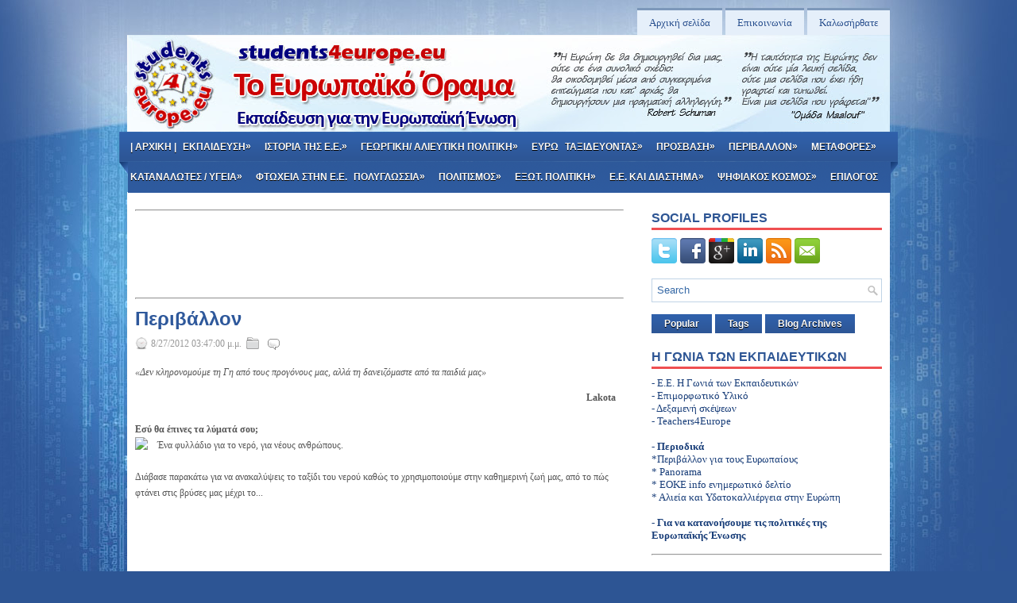

--- FILE ---
content_type: text/html; charset=UTF-8
request_url: https://student4europe.blogspot.com/2012/08/blog-post_5346.html
body_size: 37562
content:
<!DOCTYPE html>
<html dir='ltr' xmlns='http://www.w3.org/1999/xhtml' xmlns:b='http://www.google.com/2005/gml/b' xmlns:data='http://www.google.com/2005/gml/data' xmlns:expr='http://www.google.com/2005/gml/expr'>
<head>
<link href='https://www.blogger.com/static/v1/widgets/2944754296-widget_css_bundle.css' rel='stylesheet' type='text/css'/>
<link href="//fonts.googleapis.com/css?family=Oswald" rel="stylesheet" type="text/css">
<meta content='text/html; charset=UTF-8' http-equiv='Content-Type'/>
<meta content='blogger' name='generator'/>
<link href='https://student4europe.blogspot.com/favicon.ico' rel='icon' type='image/x-icon'/>
<link href='https://student4europe.blogspot.com/2012/08/blog-post_5346.html' rel='canonical'/>
<link rel="alternate" type="application/atom+xml" title="students4europe.eu - Atom" href="https://student4europe.blogspot.com/feeds/posts/default" />
<link rel="alternate" type="application/rss+xml" title="students4europe.eu - RSS" href="https://student4europe.blogspot.com/feeds/posts/default?alt=rss" />
<link rel="service.post" type="application/atom+xml" title="students4europe.eu - Atom" href="https://www.blogger.com/feeds/596141262227675469/posts/default" />

<link rel="alternate" type="application/atom+xml" title="students4europe.eu - Atom" href="https://student4europe.blogspot.com/feeds/9143117723832239145/comments/default" />
<!--Can't find substitution for tag [blog.ieCssRetrofitLinks]-->
<link href='http://bookshop.europa.eu/is-bin/intershop.static/WFS/EU-Bookshop-Site/EU-Bookshop/el_GR/KH3011368.jpg' rel='image_src'/>
<meta content='https://student4europe.blogspot.com/2012/08/blog-post_5346.html' property='og:url'/>
<meta content='Περιβάλλον' property='og:title'/>
<meta content='«Δεν κληρονομούμε τη Γη από τους προγόνους μας, αλλά τη δανειζόμαστε από τα παιδιά μας»   Lakota     Εσύ θα έπινες τα λύματά σου;     Ένα φυ...' property='og:description'/>
<meta content='https://lh3.googleusercontent.com/blogger_img_proxy/AEn0k_sFRiUlhFC8WRior_woiU9M7LtVTC5PD_tlZkbN55NnM6SoQk1UcU8IboHqYA2hHCEgQvC_2Y58kQd5R1dlJ1P-ZYzpQ-cv2NTc7sslcgd7Z5g2M7LZGc7gILj-vJiCI3c_VRCpgZTTE0Kt86fxbanmgVb6uOf4XkAQwuc4e24YxJZFYuc2-9dK=w1200-h630-p-k-no-nu' property='og:image'/>
<!-- Start www.bloggertipandtrick.net: Changing the Blogger Title Tag -->
<title>Περιβάλλον ~ students4europe.eu</title>
<!-- End www.bloggertipandtrick.net: Changing the Blogger Title Tag -->
<link href='YOUR-FAVICON-URL' rel='shortcut icon' type='image/vnd.microsoft.icon'/>
<style id='page-skin-1' type='text/css'><!--
/*
-----------------------------------------------
Blogger Template Style
Name:   Learner
Author: Lasantha Bandara
URL 1:  http://www.premiumbloggertemplates.com/
URL 2:  http://www.bloggertipandtrick.net/
Date:   April 2012
License:  This free Blogger template is licensed under the Creative Commons Attribution 3.0 License, which permits both personal and commercial use.
However, to satisfy the 'attribution' clause of the license, you are required to keep the footer links intact which provides due credit to its authors. For more specific details about the license, you may visit the URL below:
http://creativecommons.org/licenses/by/3.0/
----------------------------------------------- */
body#layout ul{list-style-type:none;list-style:none}
body#layout ul li{list-style-type:none;list-style:none}
body#layout #myGallery{display:none}
body#layout .featuredposts{display:none}
body#layout .fp-slider{display:none}
body#layout #navcontainer{display:none}
body#layout .menu-secondary-wrap{display:none}
body#layout .menu-secondary-container{display:none}
body#layout #skiplinks{display:none}
body#layout .feedtwitter{display:none}
body#layout #header-wrapper {margin-bottom:10px;min-height:50px;}
body#layout .social-profiles-widget h3 {display:none;}
/* Variable definitions
====================
<Variable name="bgcolor" description="Page Background Color"
type="color" default="#fff">
<Variable name="textcolor" description="Text Color"
type="color" default="#333">
<Variable name="linkcolor" description="Link Color"
type="color" default="#58a">
<Variable name="pagetitlecolor" description="Blog Title Color"
type="color" default="#666">
<Variable name="descriptioncolor" description="Blog Description Color"
type="color" default="#999">
<Variable name="titlecolor" description="Post Title Color"
type="color" default="#c60">
<Variable name="bordercolor" description="Border Color"
type="color" default="#ccc">
<Variable name="sidebarcolor" description="Sidebar Title Color"
type="color" default="#999">
<Variable name="sidebartextcolor" description="Sidebar Text Color"
type="color" default="#666">
<Variable name="visitedlinkcolor" description="Visited Link Color"
type="color" default="#999">
<Variable name="bodyfont" description="Text Font"
type="font" default="normal normal 100% Georgia, Serif">
<Variable name="headerfont" description="Sidebar Title Font"
type="font"
default="normal normal 78% 'Trebuchet MS',Trebuchet,Arial,Verdana,Sans-serif">
<Variable name="pagetitlefont" description="Blog Title Font"
type="font"
default="normal normal 200% Georgia, Serif">
<Variable name="descriptionfont" description="Blog Description Font"
type="font"
default="normal normal 78% 'Trebuchet MS', Trebuchet, Arial, Verdana, Sans-serif">
<Variable name="postfooterfont" description="Post Footer Font"
type="font"
default="normal normal 78% 'Trebuchet MS', Trebuchet, Arial, Verdana, Sans-serif">
<Variable name="startSide" description="Side where text starts in blog language"
type="automatic" default="left">
<Variable name="endSide" description="Side where text ends in blog language"
type="automatic" default="right">
*/
/* Use this with templates/template-twocol.html */
body{background:#2D5594 url(https://blogger.googleusercontent.com/img/b/R29vZ2xl/AVvXsEjZs7QMyQdf0o5edDdHUmXKrwUf9J_nBP1oYG8BvFI7f6HRlMk7COhxe_mC9Dqu3Rtm6p3gWQ0nLdqZ1NV654T_A7T5LNz2-QtVWH3MY62b8p7EzDCbyeS4HyLDJFZ0hSLkUc6OXispmvFD/s0/background.jpg) center top no-repeat;color:#555555;font-family: Verdana;font-size: 13px;margin:0px;padding:0px;}
a:link,a:visited{color:#2D5594;text-decoration:underline;outline:none;}
a:hover{color:#EB3839;text-decoration:none;outline:none;}
a img{border-width:0}
#body-wrapper{margin:0px;padding:0px;}
/* Header-----------------------------------------------*/
#header-wrapper{width:960px;margin:0px auto 0px;height:60px;padding:31px 0px 31px 0px;overflow:hidden;background:url(https://lh3.googleusercontent.com/blogger_img_proxy/AEn0k_sxAUPZ9P2ujsUzOGvNs-nn4sfw1G7Uo36jYYCsBt66S0jJw1yQOA6qr4H6EfiBTL5YRREu-aJN3uGL-0HzzHU1c4uFkx9gtlvz9N6lle5NTUY=s0-d) center top no-repeat;}
#header-inner{background-position:center;margin-left:auto;margin-right:auto}
#header{margin:0;border:0 solid #cccccc;color:#666666;float:left;width:48%;overflow:hidden;}
#header h1{color:#2D5594;text-shadow:0px 1px 0px #fff;margin:0 5px 0;padding:0px 0px 0px 15px;font-family:&#39;Oswald&#39;,Arial,Helvetica,Sans-serif;font-weight:bold;font-size:32px;line-height:32px;}
#header .description{padding-left:22px;color:#2D5594;text-shadow:0px 1px 0px #fff;line-height:14px;font-size:14px;padding-top:0px;margin-top:10px;font-family:Arial,Helvetica,Sans-serif;}
#header h1 a,#header h1 a:visited{color:#2D5594;text-decoration:none}
#header h2{padding-left:5px;color:#2D5594;font:14px Arial,Helvetica,Sans-serif}
#header2{float:right;width:51%;margin-right:0px;padding-right:0px;overflow:hidden;}
#header2 .widget{padding:0px 15px 0px 0px;float:right}
.social-profiles-widget img{margin:0 4px 0 0}
.social-profiles-widget img:hover{opacity:0.8}
#top-social-profiles{padding-top:10px;height:32px;text-align:right;float:right}
#top-social-profiles img{margin:0 6px 0 0 !important}
#top-social-profiles img:hover{opacity:0.8}
#top-social-profiles .widget-container{background:none;padding:0;border:0}
/* Outer-Wrapper----------------------------------------------- */
#outer-wrapper{width:960px;margin:0px auto 0px;padding:0px;text-align:left;}
#content-wrapper{background:#fff;padding:15px 10px;}
#main-wrapper{width:615px;float:left;margin:0px;padding:0px 0px 0px 0px;word-wrap:break-word;overflow:hidden;text-shadow:0 1px 0 #fff;}
#rsidebar-wrapper{width:290px;float:right;margin:0px;padding:0px 0px 0px 0px;word-wrap:break-word;overflow:hidden;text-shadow:0 1px 0 #fff;}
/* Headings----------------------------------------------- */
h2{}
/* Posts-----------------------------------------------*/
h2.date-header{margin:1.5em 0 .5em;display:none;}
.wrapfullpost{}
.post{margin-bottom:15px;}
.post-title{color:#2E589B;margin:0 0 10px 0;padding:0;font-family:Arial,Helvetica,Sans-serif;font-size:24px;line-height:24px;font-weight:bold;}
.post-title a,.post-title a:visited,.post-title strong{display:block;text-decoration:none;color:#2E589B;text-decoration:none;}
.post-title strong,.post-title a:hover{color:#DA2D2F;text-decoration:none;}
.post-body{margin:0px;padding:0px 10px 0px 0px;font-family:Verdana;font-size:12px;line-height: 20px;}
.post-footer{margin:5px 0;}
.comment-link{margin-left:.6em}
.post-body img{padding:6px;border:1px solid #eee;background:#ffffff;}
.postmeta-primary{color:#999;font-size:12px;line-height:18px;padding:0 0 5px 0}
.postmeta-secondary{color:#999;font-size:12px;line-height:18px;padding:0 0 10px 0}
.postmeta-primary span,.postmeta-secondary span{padding:3px 0 3px 20px;background-position:left center;background-repeat:no-repeat}
.meta_date{background-image:url(https://blogger.googleusercontent.com/img/b/R29vZ2xl/AVvXsEhnwcjTlcnOrg0oMEYtQL7NFRQhsruGWIzU9652tdx_hB2xiNixBEf6WwV7knoiZ7rUjKTfaH3pg25wD77Y5rQ-YV95z_KrOlVyJSzpv7uQkbDQl17BE9bDje5h0ulk6LOQGMtZsPDPpPtj/s0/date.png)}
.meta_author{background-image:url(https://blogger.googleusercontent.com/img/b/R29vZ2xl/AVvXsEg-hLLw5SYX5IlZZ9ehlzdNLEVhMQTxbO9uwPEH6dV1pBBLEvVpOHTnukX2tmYEXkli3pagl1PWx9zaD1jGhYjldA9HfkNCO0xnSsDLNsP08eSrtKT_GtUW_SWX0Id2JN8vXvpYriRRDc5E/s0/author.png)}
.meta_comments{background-image:url(https://blogger.googleusercontent.com/img/b/R29vZ2xl/AVvXsEg7HP-60ut-o1Sm5aPkYF1B4Ij4yVwx_WMEBiU6HMZiRoIyKc-DylfvVs5YLmWIz9Rhq8xtQuh_U1KDYxUqBexaGB9JC5qOR-yHN0oLxcMkMbi2sIukro76jKauqwd-JxgCTGX_qQG3JgdM/s0/comments.png)}
.meta_edit{background-image:url(images/edit.png)}
.meta_categories{background-image:url(https://blogger.googleusercontent.com/img/b/R29vZ2xl/AVvXsEh7_HHg6j43O71J6hADP5B2ukUgAT7fLd0FscrmltGEo6Rynu0RNAqfZ8ApQiTF-kF6VQnBA_6B7mplJPd5NyuXJUHfHAaS5ZqM-8WiD8rafbp2CSb44NoQn8JiF47VJSAGr494P99l1WqQ/s0/category.png)}
.meta_tags{background-image:url(https://blogger.googleusercontent.com/img/b/R29vZ2xl/AVvXsEj6rtMm07TfD3w4AwCOcGkgtp8LGkDm-BYpgbip0NoeUTh5d-hpd0tJPJEp9HwJQ3K36fjb6wFs5znSCesHND6hAhZKeYmIByOvcWkhziSW_1_ABQnTCKSt5qPCIEEpW-LOkNXlgk49GYBC/s0/tags.png)}
.readmore{margin-bottom:5px;float:right}
.readmore a{color:#fff;text-shadow:0px 1px 0px #000;background:#2D5594 url(https://blogger.googleusercontent.com/img/b/R29vZ2xl/AVvXsEj_Eihs5jWr3e3dUZauepK8CYycyAwxOjSOwWrGMRTLpu1LZUDa0x19kVpikDsQq3b3pfjtxps0_FOjTyWbCqaoeKa2dM7dhaisdoU3ZTPaI5AhOJLQ4FTKDlnUUKDLx-UcUpjZ2s2duIkB/s0/readmore-bg.png) left top repeat-x;padding:8px 14px;display:inline-block;font-size:12px;line-height:12px;text-decoration:none;text-transform:uppercase}
.readmore a:hover{color:#fff;text-shadow:0px 1px 0px #000;background:#BE1D1F url(https://blogger.googleusercontent.com/img/b/R29vZ2xl/AVvXsEj_Eihs5jWr3e3dUZauepK8CYycyAwxOjSOwWrGMRTLpu1LZUDa0x19kVpikDsQq3b3pfjtxps0_FOjTyWbCqaoeKa2dM7dhaisdoU3ZTPaI5AhOJLQ4FTKDlnUUKDLx-UcUpjZ2s2duIkB/s0/readmore-bg.png) left -126px repeat-x;text-decoration:none}
/* Sidebar Content----------------------------------------------- */
.sidebar{margin:0 0 10px 0;font-size:13px;color:#193E79;}
.sidebar a{text-decoration:none;color:#193E79;}
.sidebar a:hover{text-decoration:none;color:#CC2527;}
.sidebar h2{border-bottom:3px solid #EF4F51;margin:0 0 10px 0;padding:10px 0 4px 0;color:#2D5594;font-size:16px;line-height:16px;font-family:Arial,Helvetica,Sans-serif;font-weight:bold;text-decoration:none;text-transform:uppercase;}
.sidebar ul{list-style-type:none;list-style:none;margin:0px;padding:0px;}
.sidebar ul li{padding:0 0 9px 12px;margin:0 0 8px 0;background:url(https://blogger.googleusercontent.com/img/b/R29vZ2xl/AVvXsEg16Kn1ccmpbUE1YO9U_WIZsDOhFDaaMsax30dwLZD7HjlUxo9pn15EEuKGpP2-2kECzpEh-k1fmPRJFJ_4wq5TD6STZt3YPA5N6IREq3gRn5z-IBFfnZqW_4NXchyphenhyphencLaglvEV3nXeUwjaO/s0/widget-list.png) left 3px no-repeat;border-bottom:0;}
.sidebar .widget{margin:0 0 15px 0;padding:0;color:#193E79;font-size:13px;}
.main .widget{margin:0 0 5px;padding:0 0 2px}
.main .Blog{border-bottom-width:0}
/* FOOTER ----------------------------------------------- */
#footer{margin-bottom:15px;margin-top:10px}
#copyrights{color:#FFF;background:#3760A0;text-align:center;padding:20px 0;text-shadow:0 1px 0 #000;}
#copyrights a{color:#FFF}
#copyrights a:hover{color:#FFF;text-decoration:none}
.crelink {float:right;text-align:right;}
#footer-widgets{background:#FFF;padding:20px 0 0 0;border-top:4px solid #F0F9FE;text-shadow:0px 1px 0px #fff;}
.footer-widget-box{width:300px;float:left;margin-left:15px}
.footer-widget-box-last{}
#footer-widgets .widget-container{color:#193E79;}
#footer-widgets .widget-container a{text-decoration:none;color:#193E79;}
#footer-widgets .widget-container a:hover{text-decoration:none;color:#CC2527;}
#footer-widgets h2{border-bottom:3px solid #EF4F51;margin:0 0 10px 0;padding:10px 0 4px 0;color:#2D5594;font-size:16px;line-height:16px;font-family:Arial,Helvetica,Sans-serif;font-weight:bold;text-decoration:none;text-transform:uppercase;}
#footer-widgets .widget ul{list-style-type:none;list-style:none;margin:0px;padding:0px;}
#footer-widgets .widget ul li{padding:0 0 9px 12px;margin:0 0 8px 0;background:url(https://blogger.googleusercontent.com/img/b/R29vZ2xl/AVvXsEg16Kn1ccmpbUE1YO9U_WIZsDOhFDaaMsax30dwLZD7HjlUxo9pn15EEuKGpP2-2kECzpEh-k1fmPRJFJ_4wq5TD6STZt3YPA5N6IREq3gRn5z-IBFfnZqW_4NXchyphenhyphencLaglvEV3nXeUwjaO/s0/widget-list.png) left 3px no-repeat;border-bottom:0;}
.footersec {}
.footersec .widget{margin-bottom:20px;}
.footersec ul{}
.footersec ul li{}
/* Search ----------------------------------------------- */
#search{border:1px solid #C1D4E6;background:#FFF url(https://blogger.googleusercontent.com/img/b/R29vZ2xl/AVvXsEjbjH6TDHNJMhTXpOLmHEamyyh59TL7cRjQU0wdhLb3F67pJIFEtaDSftvbq5T8oa_fR_jUFIzhJsENNGDfRZKPrlRchrnw9KasCP9vqOyF5KqF1hrSb5zK4mGftr2G88hq5v3LILuoQYOr/s0/search.png) 99% 50% no-repeat;text-align:left;padding:6px 24px 6px 6px}
#search #s{background:none;color:#3669A6;border:0;width:100%;padding:0;margin:0;outline:none}
#content-search{width:300px;padding:15px 0}
/* Comments----------------------------------------------- */
#comments{padding:10px;background-color:#fff;border:0px dashed #ddd;}
#comments h4{font-size:16px;font-weight:bold;margin:1em 0;color:#999999}
#comments-block3{padding:0;margin:0;float:left;overflow:hidden;position:relative;}
#comment-name-url{width:465px;float:left}
#comment-date{width:465px;float:left;margin-top:5px;font-size:10px;}
#comment-header{float:left;padding:5px 0 40px 10px;margin:5px 0px 15px 0px;position:relative;background-color:#fff;border:1px dashed #ddd;}
.avatar-image-container{background:url(https://blogger.googleusercontent.com/img/b/R29vZ2xl/AVvXsEgFWIM4Ww3JGFRbSf3xvxuMRnv18S625hpyerVkUFgKen1wjIPRbOxwu8ZD4570qEXgBzxD5cM5FE6TxGY5ApTtQA0itLmqLGfMUnSjVjtlqV9UAqG1zmYLRCK1vO2tG80W8eoUUZUF3zwP/s0/comment-avatar.jpg);width:32px;height:32px;float:right;margin:5px 10px 5px 5px;border:1px solid #ddd;}
.avatar-image-container img{width:32px;height:32px;}
a.comments-autor-name{color:#000;font:normal bold 14px Arial,Tahoma,Verdana}
a.says{color:#000;font:normal 14px Arial,Tahoma,Verdana}
.says a:hover{text-decoration:none}
.deleted-comment{font-style:italic;color:gray}
#blog-pager-newer-link{float:left}
#blog-pager-older-link{float:right}
#blog-pager{text-align:center}
.feed-links{clear:both;line-height:2.5em}
/* Profile ----------------------------------------------- */
.profile-img{float:left;margin-top:0;margin-right:5px;margin-bottom:5px;margin-left:0;padding:4px;border:1px solid #cccccc}
.profile-data{margin:0;text-transform:uppercase;letter-spacing:.1em;font:normal normal 78% 'Trebuchet MS', Trebuchet, Arial, Verdana, Sans-serif;color:#999999;font-weight:bold;line-height:1.6em}
.profile-datablock{margin:.5em 0 .5em}
.profile-textblock{margin:0.5em 0;line-height:1.6em}
.avatar-image-container{background:url(https://blogger.googleusercontent.com/img/b/R29vZ2xl/AVvXsEgFWIM4Ww3JGFRbSf3xvxuMRnv18S625hpyerVkUFgKen1wjIPRbOxwu8ZD4570qEXgBzxD5cM5FE6TxGY5ApTtQA0itLmqLGfMUnSjVjtlqV9UAqG1zmYLRCK1vO2tG80W8eoUUZUF3zwP/s0/comment-avatar.jpg);width:32px;height:32px;float:right;margin:5px 10px 5px 5px;border:1px solid #ddd;}
.avatar-image-container img{width:32px;height:32px;}
.profile-link{font:normal normal 78% 'Trebuchet MS', Trebuchet, Arial, Verdana, Sans-serif;text-transform:uppercase;letter-spacing:.1em}
#navbar-iframe{height:0;visibility:hidden;display:none;}

--></style>
<script src='https://ajax.googleapis.com/ajax/libs/jquery/1.5.1/jquery.min.js' type='text/javascript'></script>
<script type='text/javascript'>
//<![CDATA[

(function($){
	/* hoverIntent by Brian Cherne */
	$.fn.hoverIntent = function(f,g) {
		// default configuration options
		var cfg = {
			sensitivity: 7,
			interval: 100,
			timeout: 0
		};
		// override configuration options with user supplied object
		cfg = $.extend(cfg, g ? { over: f, out: g } : f );

		// instantiate variables
		// cX, cY = current X and Y position of mouse, updated by mousemove event
		// pX, pY = previous X and Y position of mouse, set by mouseover and polling interval
		var cX, cY, pX, pY;

		// A private function for getting mouse position
		var track = function(ev) {
			cX = ev.pageX;
			cY = ev.pageY;
		};

		// A private function for comparing current and previous mouse position
		var compare = function(ev,ob) {
			ob.hoverIntent_t = clearTimeout(ob.hoverIntent_t);
			// compare mouse positions to see if they've crossed the threshold
			if ( ( Math.abs(pX-cX) + Math.abs(pY-cY) ) < cfg.sensitivity ) {
				$(ob).unbind("mousemove",track);
				// set hoverIntent state to true (so mouseOut can be called)
				ob.hoverIntent_s = 1;
				return cfg.over.apply(ob,[ev]);
			} else {
				// set previous coordinates for next time
				pX = cX; pY = cY;
				// use self-calling timeout, guarantees intervals are spaced out properly (avoids JavaScript timer bugs)
				ob.hoverIntent_t = setTimeout( function(){compare(ev, ob);} , cfg.interval );
			}
		};

		// A private function for delaying the mouseOut function
		var delay = function(ev,ob) {
			ob.hoverIntent_t = clearTimeout(ob.hoverIntent_t);
			ob.hoverIntent_s = 0;
			return cfg.out.apply(ob,[ev]);
		};

		// A private function for handling mouse 'hovering'
		var handleHover = function(e) {
			// next three lines copied from jQuery.hover, ignore children onMouseOver/onMouseOut
			var p = (e.type == "mouseover" ? e.fromElement : e.toElement) || e.relatedTarget;
			while ( p && p != this ) { try { p = p.parentNode; } catch(e) { p = this; } }
			if ( p == this ) { return false; }

			// copy objects to be passed into t (required for event object to be passed in IE)
			var ev = jQuery.extend({},e);
			var ob = this;

			// cancel hoverIntent timer if it exists
			if (ob.hoverIntent_t) { ob.hoverIntent_t = clearTimeout(ob.hoverIntent_t); }

			// else e.type == "onmouseover"
			if (e.type == "mouseover") {
				// set "previous" X and Y position based on initial entry point
				pX = ev.pageX; pY = ev.pageY;
				// update "current" X and Y position based on mousemove
				$(ob).bind("mousemove",track);
				// start polling interval (self-calling timeout) to compare mouse coordinates over time
				if (ob.hoverIntent_s != 1) { ob.hoverIntent_t = setTimeout( function(){compare(ev,ob);} , cfg.interval );}

			// else e.type == "onmouseout"
			} else {
				// unbind expensive mousemove event
				$(ob).unbind("mousemove",track);
				// if hoverIntent state is true, then call the mouseOut function after the specified delay
				if (ob.hoverIntent_s == 1) { ob.hoverIntent_t = setTimeout( function(){delay(ev,ob);} , cfg.timeout );}
			}
		};

		// bind the function to the two event listeners
		return this.mouseover(handleHover).mouseout(handleHover);
	};
	
})(jQuery);

//]]>
</script>
<script type='text/javascript'>
//<![CDATA[

/*
 * Superfish v1.4.8 - jQuery menu widget
 * Copyright (c) 2008 Joel Birch
 *
 * Dual licensed under the MIT and GPL licenses:
 * 	http://www.opensource.org/licenses/mit-license.php
 * 	http://www.gnu.org/licenses/gpl.html
 *
 * CHANGELOG: http://users.tpg.com.au/j_birch/plugins/superfish/changelog.txt
 */

;(function($){
	$.fn.superfish = function(op){

		var sf = $.fn.superfish,
			c = sf.c,
			$arrow = $(['<span class="',c.arrowClass,'"> &#187;</span>'].join('')),
			over = function(){
				var $$ = $(this), menu = getMenu($$);
				clearTimeout(menu.sfTimer);
				$$.showSuperfishUl().siblings().hideSuperfishUl();
			},
			out = function(){
				var $$ = $(this), menu = getMenu($$), o = sf.op;
				clearTimeout(menu.sfTimer);
				menu.sfTimer=setTimeout(function(){
					o.retainPath=($.inArray($$[0],o.$path)>-1);
					$$.hideSuperfishUl();
					if (o.$path.length && $$.parents(['li.',o.hoverClass].join('')).length<1){over.call(o.$path);}
				},o.delay);	
			},
			getMenu = function($menu){
				var menu = $menu.parents(['ul.',c.menuClass,':first'].join(''))[0];
				sf.op = sf.o[menu.serial];
				return menu;
			},
			addArrow = function($a){ $a.addClass(c.anchorClass).append($arrow.clone()); };
			
		return this.each(function() {
			var s = this.serial = sf.o.length;
			var o = $.extend({},sf.defaults,op);
			o.$path = $('li.'+o.pathClass,this).slice(0,o.pathLevels).each(function(){
				$(this).addClass([o.hoverClass,c.bcClass].join(' '))
					.filter('li:has(ul)').removeClass(o.pathClass);
			});
			sf.o[s] = sf.op = o;
			
			$('li:has(ul)',this)[($.fn.hoverIntent && !o.disableHI) ? 'hoverIntent' : 'hover'](over,out).each(function() {
				if (o.autoArrows) addArrow( $('>a:first-child',this) );
			})
			.not('.'+c.bcClass)
				.hideSuperfishUl();
			
			var $a = $('a',this);
			$a.each(function(i){
				var $li = $a.eq(i).parents('li');
				$a.eq(i).focus(function(){over.call($li);}).blur(function(){out.call($li);});
			});
			o.onInit.call(this);
			
		}).each(function() {
			var menuClasses = [c.menuClass];
			if (sf.op.dropShadows  && !($.browser.msie && $.browser.version < 7)) menuClasses.push(c.shadowClass);
			$(this).addClass(menuClasses.join(' '));
		});
	};

	var sf = $.fn.superfish;
	sf.o = [];
	sf.op = {};
	sf.IE7fix = function(){
		var o = sf.op;
		if ($.browser.msie && $.browser.version > 6 && o.dropShadows && o.animation.opacity!=undefined)
			this.toggleClass(sf.c.shadowClass+'-off');
		};
	sf.c = {
		bcClass     : 'sf-breadcrumb',
		menuClass   : 'sf-js-enabled',
		anchorClass : 'sf-with-ul',
		arrowClass  : 'sf-sub-indicator',
		shadowClass : 'sf-shadow'
	};
	sf.defaults = {
		hoverClass	: 'sfHover',
		pathClass	: 'overideThisToUse',
		pathLevels	: 1,
		delay		: 800,
		animation	: {opacity:'show'},
		speed		: 'normal',
		autoArrows	: true,
		dropShadows : true,
		disableHI	: false,		// true disables hoverIntent detection
		onInit		: function(){}, // callback functions
		onBeforeShow: function(){},
		onShow		: function(){},
		onHide		: function(){}
	};
	$.fn.extend({
		hideSuperfishUl : function(){
			var o = sf.op,
				not = (o.retainPath===true) ? o.$path : '';
			o.retainPath = false;
			var $ul = $(['li.',o.hoverClass].join(''),this).add(this).not(not).removeClass(o.hoverClass)
					.find('>ul').hide().css('visibility','hidden');
			o.onHide.call($ul);
			return this;
		},
		showSuperfishUl : function(){
			var o = sf.op,
				sh = sf.c.shadowClass+'-off',
				$ul = this.addClass(o.hoverClass)
					.find('>ul:hidden').css('visibility','visible');
			sf.IE7fix.call($ul);
			o.onBeforeShow.call($ul);
			$ul.animate(o.animation,o.speed,function(){ sf.IE7fix.call($ul); o.onShow.call($ul); });
			return this;
		}
	});

})(jQuery);



//]]>
</script>
<script type='text/javascript'>
//<![CDATA[

/*
 * jQuery Cycle Plugin (with Transition Definitions)
 * Examples and documentation at: http://jquery.malsup.com/cycle/
 * Copyright (c) 2007-2010 M. Alsup
 * Version: 2.88 (08-JUN-2010)
 * Dual licensed under the MIT and GPL licenses.
 * http://jquery.malsup.com/license.html
 * Requires: jQuery v1.2.6 or later
 */
(function($){var ver="2.88";if($.support==undefined){$.support={opacity:!($.browser.msie)};}function debug(s){if($.fn.cycle.debug){log(s);}}function log(){if(window.console&&window.console.log){window.console.log("[cycle] "+Array.prototype.join.call(arguments," "));}}$.fn.cycle=function(options,arg2){var o={s:this.selector,c:this.context};if(this.length===0&&options!="stop"){if(!$.isReady&&o.s){log("DOM not ready, queuing slideshow");$(function(){$(o.s,o.c).cycle(options,arg2);});return this;}log("terminating; zero elements found by selector"+($.isReady?"":" (DOM not ready)"));return this;}return this.each(function(){var opts=handleArguments(this,options,arg2);if(opts===false){return;}opts.updateActivePagerLink=opts.updateActivePagerLink||$.fn.cycle.updateActivePagerLink;if(this.cycleTimeout){clearTimeout(this.cycleTimeout);}this.cycleTimeout=this.cyclePause=0;var $cont=$(this);var $slides=opts.slideExpr?$(opts.slideExpr,this):$cont.children();var els=$slides.get();if(els.length<2){log("terminating; too few slides: "+els.length);return;}var opts2=buildOptions($cont,$slides,els,opts,o);if(opts2===false){return;}var startTime=opts2.continuous?10:getTimeout(els[opts2.currSlide],els[opts2.nextSlide],opts2,!opts2.rev);if(startTime){startTime+=(opts2.delay||0);if(startTime<10){startTime=10;}debug("first timeout: "+startTime);this.cycleTimeout=setTimeout(function(){go(els,opts2,0,(!opts2.rev&&!opts.backwards));},startTime);}});};function handleArguments(cont,options,arg2){if(cont.cycleStop==undefined){cont.cycleStop=0;}if(options===undefined||options===null){options={};}if(options.constructor==String){switch(options){case"destroy":case"stop":var opts=$(cont).data("cycle.opts");if(!opts){return false;}cont.cycleStop++;if(cont.cycleTimeout){clearTimeout(cont.cycleTimeout);}cont.cycleTimeout=0;$(cont).removeData("cycle.opts");if(options=="destroy"){destroy(opts);}return false;case"toggle":cont.cyclePause=(cont.cyclePause===1)?0:1;checkInstantResume(cont.cyclePause,arg2,cont);return false;case"pause":cont.cyclePause=1;return false;case"resume":cont.cyclePause=0;checkInstantResume(false,arg2,cont);return false;case"prev":case"next":var opts=$(cont).data("cycle.opts");if(!opts){log('options not found, "prev/next" ignored');return false;}$.fn.cycle[options](opts);return false;default:options={fx:options};}return options;}else{if(options.constructor==Number){var num=options;options=$(cont).data("cycle.opts");if(!options){log("options not found, can not advance slide");return false;}if(num<0||num>=options.elements.length){log("invalid slide index: "+num);return false;}options.nextSlide=num;if(cont.cycleTimeout){clearTimeout(cont.cycleTimeout);cont.cycleTimeout=0;}if(typeof arg2=="string"){options.oneTimeFx=arg2;}go(options.elements,options,1,num>=options.currSlide);return false;}}return options;function checkInstantResume(isPaused,arg2,cont){if(!isPaused&&arg2===true){var options=$(cont).data("cycle.opts");if(!options){log("options not found, can not resume");return false;}if(cont.cycleTimeout){clearTimeout(cont.cycleTimeout);cont.cycleTimeout=0;}go(options.elements,options,1,(!opts.rev&&!opts.backwards));}}}function removeFilter(el,opts){if(!$.support.opacity&&opts.cleartype&&el.style.filter){try{el.style.removeAttribute("filter");}catch(smother){}}}function destroy(opts){if(opts.next){$(opts.next).unbind(opts.prevNextEvent);}if(opts.prev){$(opts.prev).unbind(opts.prevNextEvent);}if(opts.pager||opts.pagerAnchorBuilder){$.each(opts.pagerAnchors||[],function(){this.unbind().remove();});}opts.pagerAnchors=null;if(opts.destroy){opts.destroy(opts);}}function buildOptions($cont,$slides,els,options,o){var opts=$.extend({},$.fn.cycle.defaults,options||{},$.metadata?$cont.metadata():$.meta?$cont.data():{});if(opts.autostop){opts.countdown=opts.autostopCount||els.length;}var cont=$cont[0];$cont.data("cycle.opts",opts);opts.$cont=$cont;opts.stopCount=cont.cycleStop;opts.elements=els;opts.before=opts.before?[opts.before]:[];opts.after=opts.after?[opts.after]:[];opts.after.unshift(function(){opts.busy=0;});if(!$.support.opacity&&opts.cleartype){opts.after.push(function(){removeFilter(this,opts);});}if(opts.continuous){opts.after.push(function(){go(els,opts,0,(!opts.rev&&!opts.backwards));});}saveOriginalOpts(opts);if(!$.support.opacity&&opts.cleartype&&!opts.cleartypeNoBg){clearTypeFix($slides);}if($cont.css("position")=="static"){$cont.css("position","relative");}if(opts.width){$cont.width(opts.width);}if(opts.height&&opts.height!="auto"){$cont.height(opts.height);}if(opts.startingSlide){opts.startingSlide=parseInt(opts.startingSlide);}else{if(opts.backwards){opts.startingSlide=els.length-1;}}if(opts.random){opts.randomMap=[];for(var i=0;i<els.length;i++){opts.randomMap.push(i);}opts.randomMap.sort(function(a,b){return Math.random()-0.5;});opts.randomIndex=1;opts.startingSlide=opts.randomMap[1];}else{if(opts.startingSlide>=els.length){opts.startingSlide=0;}}opts.currSlide=opts.startingSlide||0;var first=opts.startingSlide;$slides.css({position:"absolute",top:0,left:0}).hide().each(function(i){var z;if(opts.backwards){z=first?i<=first?els.length+(i-first):first-i:els.length-i;}else{z=first?i>=first?els.length-(i-first):first-i:els.length-i;}$(this).css("z-index",z);});$(els[first]).css("opacity",1).show();removeFilter(els[first],opts);if(opts.fit&&opts.width){$slides.width(opts.width);}if(opts.fit&&opts.height&&opts.height!="auto"){$slides.height(opts.height);}var reshape=opts.containerResize&&!$cont.innerHeight();if(reshape){var maxw=0,maxh=0;for(var j=0;j<els.length;j++){var $e=$(els[j]),e=$e[0],w=$e.outerWidth(),h=$e.outerHeight();if(!w){w=e.offsetWidth||e.width||$e.attr("width");}if(!h){h=e.offsetHeight||e.height||$e.attr("height");}maxw=w>maxw?w:maxw;maxh=h>maxh?h:maxh;}if(maxw>0&&maxh>0){$cont.css({width:maxw+"px",height:maxh+"px"});}}if(opts.pause){$cont.hover(function(){this.cyclePause++;},function(){this.cyclePause--;});}if(supportMultiTransitions(opts)===false){return false;}var requeue=false;options.requeueAttempts=options.requeueAttempts||0;$slides.each(function(){var $el=$(this);this.cycleH=(opts.fit&&opts.height)?opts.height:($el.height()||this.offsetHeight||this.height||$el.attr("height")||0);this.cycleW=(opts.fit&&opts.width)?opts.width:($el.width()||this.offsetWidth||this.width||$el.attr("width")||0);if($el.is("img")){var loadingIE=($.browser.msie&&this.cycleW==28&&this.cycleH==30&&!this.complete);var loadingFF=($.browser.mozilla&&this.cycleW==34&&this.cycleH==19&&!this.complete);var loadingOp=($.browser.opera&&((this.cycleW==42&&this.cycleH==19)||(this.cycleW==37&&this.cycleH==17))&&!this.complete);var loadingOther=(this.cycleH==0&&this.cycleW==0&&!this.complete);if(loadingIE||loadingFF||loadingOp||loadingOther){if(o.s&&opts.requeueOnImageNotLoaded&&++options.requeueAttempts<100){log(options.requeueAttempts," - img slide not loaded, requeuing slideshow: ",this.src,this.cycleW,this.cycleH);setTimeout(function(){$(o.s,o.c).cycle(options);},opts.requeueTimeout);requeue=true;return false;}else{log("could not determine size of image: "+this.src,this.cycleW,this.cycleH);}}}return true;});if(requeue){return false;}opts.cssBefore=opts.cssBefore||{};opts.animIn=opts.animIn||{};opts.animOut=opts.animOut||{};$slides.not(":eq("+first+")").css(opts.cssBefore);if(opts.cssFirst){$($slides[first]).css(opts.cssFirst);}if(opts.timeout){opts.timeout=parseInt(opts.timeout);if(opts.speed.constructor==String){opts.speed=$.fx.speeds[opts.speed]||parseInt(opts.speed);}if(!opts.sync){opts.speed=opts.speed/2;}var buffer=opts.fx=="shuffle"?500:250;while((opts.timeout-opts.speed)<buffer){opts.timeout+=opts.speed;}}if(opts.easing){opts.easeIn=opts.easeOut=opts.easing;}if(!opts.speedIn){opts.speedIn=opts.speed;}if(!opts.speedOut){opts.speedOut=opts.speed;}opts.slideCount=els.length;opts.currSlide=opts.lastSlide=first;if(opts.random){if(++opts.randomIndex==els.length){opts.randomIndex=0;}opts.nextSlide=opts.randomMap[opts.randomIndex];}else{if(opts.backwards){opts.nextSlide=opts.startingSlide==0?(els.length-1):opts.startingSlide-1;}else{opts.nextSlide=opts.startingSlide>=(els.length-1)?0:opts.startingSlide+1;}}if(!opts.multiFx){var init=$.fn.cycle.transitions[opts.fx];if($.isFunction(init)){init($cont,$slides,opts);}else{if(opts.fx!="custom"&&!opts.multiFx){log("unknown transition: "+opts.fx,"; slideshow terminating");return false;}}}var e0=$slides[first];if(opts.before.length){opts.before[0].apply(e0,[e0,e0,opts,true]);}if(opts.after.length>1){opts.after[1].apply(e0,[e0,e0,opts,true]);}if(opts.next){$(opts.next).bind(opts.prevNextEvent,function(){return advance(opts,opts.rev?-1:1);});}if(opts.prev){$(opts.prev).bind(opts.prevNextEvent,function(){return advance(opts,opts.rev?1:-1);});}if(opts.pager||opts.pagerAnchorBuilder){buildPager(els,opts);}exposeAddSlide(opts,els);return opts;}function saveOriginalOpts(opts){opts.original={before:[],after:[]};opts.original.cssBefore=$.extend({},opts.cssBefore);opts.original.cssAfter=$.extend({},opts.cssAfter);opts.original.animIn=$.extend({},opts.animIn);opts.original.animOut=$.extend({},opts.animOut);$.each(opts.before,function(){opts.original.before.push(this);});$.each(opts.after,function(){opts.original.after.push(this);});}function supportMultiTransitions(opts){var i,tx,txs=$.fn.cycle.transitions;if(opts.fx.indexOf(",")>0){opts.multiFx=true;opts.fxs=opts.fx.replace(/\s*/g,"").split(",");for(i=0;i<opts.fxs.length;i++){var fx=opts.fxs[i];tx=txs[fx];if(!tx||!txs.hasOwnProperty(fx)||!$.isFunction(tx)){log("discarding unknown transition: ",fx);opts.fxs.splice(i,1);i--;}}if(!opts.fxs.length){log("No valid transitions named; slideshow terminating.");return false;}}else{if(opts.fx=="all"){opts.multiFx=true;opts.fxs=[];for(p in txs){tx=txs[p];if(txs.hasOwnProperty(p)&&$.isFunction(tx)){opts.fxs.push(p);}}}}if(opts.multiFx&&opts.randomizeEffects){var r1=Math.floor(Math.random()*20)+30;for(i=0;i<r1;i++){var r2=Math.floor(Math.random()*opts.fxs.length);opts.fxs.push(opts.fxs.splice(r2,1)[0]);}debug("randomized fx sequence: ",opts.fxs);}return true;}function exposeAddSlide(opts,els){opts.addSlide=function(newSlide,prepend){var $s=$(newSlide),s=$s[0];if(!opts.autostopCount){opts.countdown++;}els[prepend?"unshift":"push"](s);if(opts.els){opts.els[prepend?"unshift":"push"](s);}opts.slideCount=els.length;$s.css("position","absolute");$s[prepend?"prependTo":"appendTo"](opts.$cont);if(prepend){opts.currSlide++;opts.nextSlide++;}if(!$.support.opacity&&opts.cleartype&&!opts.cleartypeNoBg){clearTypeFix($s);}if(opts.fit&&opts.width){$s.width(opts.width);}if(opts.fit&&opts.height&&opts.height!="auto"){$slides.height(opts.height);}s.cycleH=(opts.fit&&opts.height)?opts.height:$s.height();s.cycleW=(opts.fit&&opts.width)?opts.width:$s.width();$s.css(opts.cssBefore);if(opts.pager||opts.pagerAnchorBuilder){$.fn.cycle.createPagerAnchor(els.length-1,s,$(opts.pager),els,opts);}if($.isFunction(opts.onAddSlide)){opts.onAddSlide($s);}else{$s.hide();}};}$.fn.cycle.resetState=function(opts,fx){fx=fx||opts.fx;opts.before=[];opts.after=[];opts.cssBefore=$.extend({},opts.original.cssBefore);opts.cssAfter=$.extend({},opts.original.cssAfter);opts.animIn=$.extend({},opts.original.animIn);opts.animOut=$.extend({},opts.original.animOut);opts.fxFn=null;$.each(opts.original.before,function(){opts.before.push(this);});$.each(opts.original.after,function(){opts.after.push(this);});var init=$.fn.cycle.transitions[fx];if($.isFunction(init)){init(opts.$cont,$(opts.elements),opts);}};function go(els,opts,manual,fwd){if(manual&&opts.busy&&opts.manualTrump){debug("manualTrump in go(), stopping active transition");$(els).stop(true,true);opts.busy=false;}if(opts.busy){debug("transition active, ignoring new tx request");return;}var p=opts.$cont[0],curr=els[opts.currSlide],next=els[opts.nextSlide];if(p.cycleStop!=opts.stopCount||p.cycleTimeout===0&&!manual){return;}if(!manual&&!p.cyclePause&&!opts.bounce&&((opts.autostop&&(--opts.countdown<=0))||(opts.nowrap&&!opts.random&&opts.nextSlide<opts.currSlide))){if(opts.end){opts.end(opts);}return;}var changed=false;if((manual||!p.cyclePause)&&(opts.nextSlide!=opts.currSlide)){changed=true;var fx=opts.fx;curr.cycleH=curr.cycleH||$(curr).height();curr.cycleW=curr.cycleW||$(curr).width();next.cycleH=next.cycleH||$(next).height();next.cycleW=next.cycleW||$(next).width();if(opts.multiFx){if(opts.lastFx==undefined||++opts.lastFx>=opts.fxs.length){opts.lastFx=0;}fx=opts.fxs[opts.lastFx];opts.currFx=fx;}if(opts.oneTimeFx){fx=opts.oneTimeFx;opts.oneTimeFx=null;}$.fn.cycle.resetState(opts,fx);if(opts.before.length){$.each(opts.before,function(i,o){if(p.cycleStop!=opts.stopCount){return;}o.apply(next,[curr,next,opts,fwd]);});}var after=function(){$.each(opts.after,function(i,o){if(p.cycleStop!=opts.stopCount){return;}o.apply(next,[curr,next,opts,fwd]);});};debug("tx firing; currSlide: "+opts.currSlide+"; nextSlide: "+opts.nextSlide);opts.busy=1;if(opts.fxFn){opts.fxFn(curr,next,opts,after,fwd,manual&&opts.fastOnEvent);}else{if($.isFunction($.fn.cycle[opts.fx])){$.fn.cycle[opts.fx](curr,next,opts,after,fwd,manual&&opts.fastOnEvent);}else{$.fn.cycle.custom(curr,next,opts,after,fwd,manual&&opts.fastOnEvent);}}}if(changed||opts.nextSlide==opts.currSlide){opts.lastSlide=opts.currSlide;if(opts.random){opts.currSlide=opts.nextSlide;if(++opts.randomIndex==els.length){opts.randomIndex=0;}opts.nextSlide=opts.randomMap[opts.randomIndex];if(opts.nextSlide==opts.currSlide){opts.nextSlide=(opts.currSlide==opts.slideCount-1)?0:opts.currSlide+1;}}else{if(opts.backwards){var roll=(opts.nextSlide-1)<0;if(roll&&opts.bounce){opts.backwards=!opts.backwards;opts.nextSlide=1;opts.currSlide=0;}else{opts.nextSlide=roll?(els.length-1):opts.nextSlide-1;opts.currSlide=roll?0:opts.nextSlide+1;}}else{var roll=(opts.nextSlide+1)==els.length;if(roll&&opts.bounce){opts.backwards=!opts.backwards;opts.nextSlide=els.length-2;opts.currSlide=els.length-1;}else{opts.nextSlide=roll?0:opts.nextSlide+1;opts.currSlide=roll?els.length-1:opts.nextSlide-1;}}}}if(changed&&opts.pager){opts.updateActivePagerLink(opts.pager,opts.currSlide,opts.activePagerClass);}var ms=0;if(opts.timeout&&!opts.continuous){ms=getTimeout(els[opts.currSlide],els[opts.nextSlide],opts,fwd);}else{if(opts.continuous&&p.cyclePause){ms=10;}}if(ms>0){p.cycleTimeout=setTimeout(function(){go(els,opts,0,(!opts.rev&&!opts.backwards));},ms);}}$.fn.cycle.updateActivePagerLink=function(pager,currSlide,clsName){$(pager).each(function(){$(this).children().removeClass(clsName).eq(currSlide).addClass(clsName);});};function getTimeout(curr,next,opts,fwd){if(opts.timeoutFn){var t=opts.timeoutFn.call(curr,curr,next,opts,fwd);while((t-opts.speed)<250){t+=opts.speed;}debug("calculated timeout: "+t+"; speed: "+opts.speed);if(t!==false){return t;}}return opts.timeout;}$.fn.cycle.next=function(opts){advance(opts,opts.rev?-1:1);};$.fn.cycle.prev=function(opts){advance(opts,opts.rev?1:-1);};function advance(opts,val){var els=opts.elements;var p=opts.$cont[0],timeout=p.cycleTimeout;if(timeout){clearTimeout(timeout);p.cycleTimeout=0;}if(opts.random&&val<0){opts.randomIndex--;if(--opts.randomIndex==-2){opts.randomIndex=els.length-2;}else{if(opts.randomIndex==-1){opts.randomIndex=els.length-1;}}opts.nextSlide=opts.randomMap[opts.randomIndex];}else{if(opts.random){opts.nextSlide=opts.randomMap[opts.randomIndex];}else{opts.nextSlide=opts.currSlide+val;if(opts.nextSlide<0){if(opts.nowrap){return false;}opts.nextSlide=els.length-1;}else{if(opts.nextSlide>=els.length){if(opts.nowrap){return false;}opts.nextSlide=0;}}}}var cb=opts.onPrevNextEvent||opts.prevNextClick;if($.isFunction(cb)){cb(val>0,opts.nextSlide,els[opts.nextSlide]);}go(els,opts,1,val>=0);return false;}function buildPager(els,opts){var $p=$(opts.pager);$.each(els,function(i,o){$.fn.cycle.createPagerAnchor(i,o,$p,els,opts);});opts.updateActivePagerLink(opts.pager,opts.startingSlide,opts.activePagerClass);}$.fn.cycle.createPagerAnchor=function(i,el,$p,els,opts){var a;if($.isFunction(opts.pagerAnchorBuilder)){a=opts.pagerAnchorBuilder(i,el);debug("pagerAnchorBuilder("+i+", el) returned: "+a);}else{a='<a href="#">'+(i+1)+"</a>";}if(!a){return;}var $a=$(a);if($a.parents("body").length===0){var arr=[];if($p.length>1){$p.each(function(){var $clone=$a.clone(true);$(this).append($clone);arr.push($clone[0]);});$a=$(arr);}else{$a.appendTo($p);}}opts.pagerAnchors=opts.pagerAnchors||[];opts.pagerAnchors.push($a);$a.bind(opts.pagerEvent,function(e){e.preventDefault();opts.nextSlide=i;var p=opts.$cont[0],timeout=p.cycleTimeout;if(timeout){clearTimeout(timeout);p.cycleTimeout=0;}var cb=opts.onPagerEvent||opts.pagerClick;if($.isFunction(cb)){cb(opts.nextSlide,els[opts.nextSlide]);}go(els,opts,1,opts.currSlide<i);});if(!/^click/.test(opts.pagerEvent)&&!opts.allowPagerClickBubble){$a.bind("click.cycle",function(){return false;});}if(opts.pauseOnPagerHover){$a.hover(function(){opts.$cont[0].cyclePause++;},function(){opts.$cont[0].cyclePause--;});}};$.fn.cycle.hopsFromLast=function(opts,fwd){var hops,l=opts.lastSlide,c=opts.currSlide;if(fwd){hops=c>l?c-l:opts.slideCount-l;}else{hops=c<l?l-c:l+opts.slideCount-c;}return hops;};function clearTypeFix($slides){debug("applying clearType background-color hack");function hex(s){s=parseInt(s).toString(16);return s.length<2?"0"+s:s;}function getBg(e){for(;e&&e.nodeName.toLowerCase()!="html";e=e.parentNode){var v=$.css(e,"background-color");if(v.indexOf("rgb")>=0){var rgb=v.match(/\d+/g);return"#"+hex(rgb[0])+hex(rgb[1])+hex(rgb[2]);}if(v&&v!="transparent"){return v;}}return"#ffffff";}$slides.each(function(){$(this).css("background-color",getBg(this));});}$.fn.cycle.commonReset=function(curr,next,opts,w,h,rev){$(opts.elements).not(curr).hide();opts.cssBefore.opacity=1;opts.cssBefore.display="block";if(w!==false&&next.cycleW>0){opts.cssBefore.width=next.cycleW;}if(h!==false&&next.cycleH>0){opts.cssBefore.height=next.cycleH;}opts.cssAfter=opts.cssAfter||{};opts.cssAfter.display="none";$(curr).css("zIndex",opts.slideCount+(rev===true?1:0));$(next).css("zIndex",opts.slideCount+(rev===true?0:1));};$.fn.cycle.custom=function(curr,next,opts,cb,fwd,speedOverride){var $l=$(curr),$n=$(next);var speedIn=opts.speedIn,speedOut=opts.speedOut,easeIn=opts.easeIn,easeOut=opts.easeOut;$n.css(opts.cssBefore);if(speedOverride){if(typeof speedOverride=="number"){speedIn=speedOut=speedOverride;}else{speedIn=speedOut=1;}easeIn=easeOut=null;}var fn=function(){$n.animate(opts.animIn,speedIn,easeIn,cb);};$l.animate(opts.animOut,speedOut,easeOut,function(){if(opts.cssAfter){$l.css(opts.cssAfter);}if(!opts.sync){fn();}});if(opts.sync){fn();}};$.fn.cycle.transitions={fade:function($cont,$slides,opts){$slides.not(":eq("+opts.currSlide+")").css("opacity",0);opts.before.push(function(curr,next,opts){$.fn.cycle.commonReset(curr,next,opts);opts.cssBefore.opacity=0;});opts.animIn={opacity:1};opts.animOut={opacity:0};opts.cssBefore={top:0,left:0};}};$.fn.cycle.ver=function(){return ver;};$.fn.cycle.defaults={fx:"fade",timeout:4000,timeoutFn:null,continuous:0,speed:1000,speedIn:null,speedOut:null,next:null,prev:null,onPrevNextEvent:null,prevNextEvent:"click.cycle",pager:null,onPagerEvent:null,pagerEvent:"click.cycle",allowPagerClickBubble:false,pagerAnchorBuilder:null,before:null,after:null,end:null,easing:null,easeIn:null,easeOut:null,shuffle:null,animIn:null,animOut:null,cssBefore:null,cssAfter:null,fxFn:null,height:"auto",startingSlide:0,sync:1,random:0,fit:0,containerResize:1,pause:0,pauseOnPagerHover:0,autostop:0,autostopCount:0,delay:0,slideExpr:null,cleartype:!$.support.opacity,cleartypeNoBg:false,nowrap:0,fastOnEvent:0,randomizeEffects:1,rev:0,manualTrump:true,requeueOnImageNotLoaded:true,requeueTimeout:250,activePagerClass:"activeSlide",updateActivePagerLink:null,backwards:false};})(jQuery);
/*
 * jQuery Cycle Plugin Transition Definitions
 * This script is a plugin for the jQuery Cycle Plugin
 * Examples and documentation at: http://malsup.com/jquery/cycle/
 * Copyright (c) 2007-2010 M. Alsup
 * Version:	 2.72
 * Dual licensed under the MIT and GPL licenses:
 * http://www.opensource.org/licenses/mit-license.php
 * http://www.gnu.org/licenses/gpl.html
 */
(function($){$.fn.cycle.transitions.none=function($cont,$slides,opts){opts.fxFn=function(curr,next,opts,after){$(next).show();$(curr).hide();after();};};$.fn.cycle.transitions.scrollUp=function($cont,$slides,opts){$cont.css("overflow","hidden");opts.before.push($.fn.cycle.commonReset);var h=$cont.height();opts.cssBefore={top:h,left:0};opts.cssFirst={top:0};opts.animIn={top:0};opts.animOut={top:-h};};$.fn.cycle.transitions.scrollDown=function($cont,$slides,opts){$cont.css("overflow","hidden");opts.before.push($.fn.cycle.commonReset);var h=$cont.height();opts.cssFirst={top:0};opts.cssBefore={top:-h,left:0};opts.animIn={top:0};opts.animOut={top:h};};$.fn.cycle.transitions.scrollLeft=function($cont,$slides,opts){$cont.css("overflow","hidden");opts.before.push($.fn.cycle.commonReset);var w=$cont.width();opts.cssFirst={left:0};opts.cssBefore={left:w,top:0};opts.animIn={left:0};opts.animOut={left:0-w};};$.fn.cycle.transitions.scrollRight=function($cont,$slides,opts){$cont.css("overflow","hidden");opts.before.push($.fn.cycle.commonReset);var w=$cont.width();opts.cssFirst={left:0};opts.cssBefore={left:-w,top:0};opts.animIn={left:0};opts.animOut={left:w};};$.fn.cycle.transitions.scrollHorz=function($cont,$slides,opts){$cont.css("overflow","hidden").width();opts.before.push(function(curr,next,opts,fwd){$.fn.cycle.commonReset(curr,next,opts);opts.cssBefore.left=fwd?(next.cycleW-1):(1-next.cycleW);opts.animOut.left=fwd?-curr.cycleW:curr.cycleW;});opts.cssFirst={left:0};opts.cssBefore={top:0};opts.animIn={left:0};opts.animOut={top:0};};$.fn.cycle.transitions.scrollVert=function($cont,$slides,opts){$cont.css("overflow","hidden");opts.before.push(function(curr,next,opts,fwd){$.fn.cycle.commonReset(curr,next,opts);opts.cssBefore.top=fwd?(1-next.cycleH):(next.cycleH-1);opts.animOut.top=fwd?curr.cycleH:-curr.cycleH;});opts.cssFirst={top:0};opts.cssBefore={left:0};opts.animIn={top:0};opts.animOut={left:0};};$.fn.cycle.transitions.slideX=function($cont,$slides,opts){opts.before.push(function(curr,next,opts){$(opts.elements).not(curr).hide();$.fn.cycle.commonReset(curr,next,opts,false,true);opts.animIn.width=next.cycleW;});opts.cssBefore={left:0,top:0,width:0};opts.animIn={width:"show"};opts.animOut={width:0};};$.fn.cycle.transitions.slideY=function($cont,$slides,opts){opts.before.push(function(curr,next,opts){$(opts.elements).not(curr).hide();$.fn.cycle.commonReset(curr,next,opts,true,false);opts.animIn.height=next.cycleH;});opts.cssBefore={left:0,top:0,height:0};opts.animIn={height:"show"};opts.animOut={height:0};};$.fn.cycle.transitions.shuffle=function($cont,$slides,opts){var i,w=$cont.css("overflow","visible").width();$slides.css({left:0,top:0});opts.before.push(function(curr,next,opts){$.fn.cycle.commonReset(curr,next,opts,true,true,true);});if(!opts.speedAdjusted){opts.speed=opts.speed/2;opts.speedAdjusted=true;}opts.random=0;opts.shuffle=opts.shuffle||{left:-w,top:15};opts.els=[];for(i=0;i<$slides.length;i++){opts.els.push($slides[i]);}for(i=0;i<opts.currSlide;i++){opts.els.push(opts.els.shift());}opts.fxFn=function(curr,next,opts,cb,fwd){var $el=fwd?$(curr):$(next);$(next).css(opts.cssBefore);var count=opts.slideCount;$el.animate(opts.shuffle,opts.speedIn,opts.easeIn,function(){var hops=$.fn.cycle.hopsFromLast(opts,fwd);for(var k=0;k<hops;k++){fwd?opts.els.push(opts.els.shift()):opts.els.unshift(opts.els.pop());}if(fwd){for(var i=0,len=opts.els.length;i<len;i++){$(opts.els[i]).css("z-index",len-i+count);}}else{var z=$(curr).css("z-index");$el.css("z-index",parseInt(z)+1+count);}$el.animate({left:0,top:0},opts.speedOut,opts.easeOut,function(){$(fwd?this:curr).hide();if(cb){cb();}});});};opts.cssBefore={display:"block",opacity:1,top:0,left:0};};$.fn.cycle.transitions.turnUp=function($cont,$slides,opts){opts.before.push(function(curr,next,opts){$.fn.cycle.commonReset(curr,next,opts,true,false);opts.cssBefore.top=next.cycleH;opts.animIn.height=next.cycleH;});opts.cssFirst={top:0};opts.cssBefore={left:0,height:0};opts.animIn={top:0};opts.animOut={height:0};};$.fn.cycle.transitions.turnDown=function($cont,$slides,opts){opts.before.push(function(curr,next,opts){$.fn.cycle.commonReset(curr,next,opts,true,false);opts.animIn.height=next.cycleH;opts.animOut.top=curr.cycleH;});opts.cssFirst={top:0};opts.cssBefore={left:0,top:0,height:0};opts.animOut={height:0};};$.fn.cycle.transitions.turnLeft=function($cont,$slides,opts){opts.before.push(function(curr,next,opts){$.fn.cycle.commonReset(curr,next,opts,false,true);opts.cssBefore.left=next.cycleW;opts.animIn.width=next.cycleW;});opts.cssBefore={top:0,width:0};opts.animIn={left:0};opts.animOut={width:0};};$.fn.cycle.transitions.turnRight=function($cont,$slides,opts){opts.before.push(function(curr,next,opts){$.fn.cycle.commonReset(curr,next,opts,false,true);opts.animIn.width=next.cycleW;opts.animOut.left=curr.cycleW;});opts.cssBefore={top:0,left:0,width:0};opts.animIn={left:0};opts.animOut={width:0};};$.fn.cycle.transitions.zoom=function($cont,$slides,opts){opts.before.push(function(curr,next,opts){$.fn.cycle.commonReset(curr,next,opts,false,false,true);opts.cssBefore.top=next.cycleH/2;opts.cssBefore.left=next.cycleW/2;opts.animIn={top:0,left:0,width:next.cycleW,height:next.cycleH};opts.animOut={width:0,height:0,top:curr.cycleH/2,left:curr.cycleW/2};});opts.cssFirst={top:0,left:0};opts.cssBefore={width:0,height:0};};$.fn.cycle.transitions.fadeZoom=function($cont,$slides,opts){opts.before.push(function(curr,next,opts){$.fn.cycle.commonReset(curr,next,opts,false,false);opts.cssBefore.left=next.cycleW/2;opts.cssBefore.top=next.cycleH/2;opts.animIn={top:0,left:0,width:next.cycleW,height:next.cycleH};});opts.cssBefore={width:0,height:0};opts.animOut={opacity:0};};$.fn.cycle.transitions.blindX=function($cont,$slides,opts){var w=$cont.css("overflow","hidden").width();opts.before.push(function(curr,next,opts){$.fn.cycle.commonReset(curr,next,opts);opts.animIn.width=next.cycleW;opts.animOut.left=curr.cycleW;});opts.cssBefore={left:w,top:0};opts.animIn={left:0};opts.animOut={left:w};};$.fn.cycle.transitions.blindY=function($cont,$slides,opts){var h=$cont.css("overflow","hidden").height();opts.before.push(function(curr,next,opts){$.fn.cycle.commonReset(curr,next,opts);opts.animIn.height=next.cycleH;opts.animOut.top=curr.cycleH;});opts.cssBefore={top:h,left:0};opts.animIn={top:0};opts.animOut={top:h};};$.fn.cycle.transitions.blindZ=function($cont,$slides,opts){var h=$cont.css("overflow","hidden").height();var w=$cont.width();opts.before.push(function(curr,next,opts){$.fn.cycle.commonReset(curr,next,opts);opts.animIn.height=next.cycleH;opts.animOut.top=curr.cycleH;});opts.cssBefore={top:h,left:w};opts.animIn={top:0,left:0};opts.animOut={top:h,left:w};};$.fn.cycle.transitions.growX=function($cont,$slides,opts){opts.before.push(function(curr,next,opts){$.fn.cycle.commonReset(curr,next,opts,false,true);opts.cssBefore.left=this.cycleW/2;opts.animIn={left:0,width:this.cycleW};opts.animOut={left:0};});opts.cssBefore={width:0,top:0};};$.fn.cycle.transitions.growY=function($cont,$slides,opts){opts.before.push(function(curr,next,opts){$.fn.cycle.commonReset(curr,next,opts,true,false);opts.cssBefore.top=this.cycleH/2;opts.animIn={top:0,height:this.cycleH};opts.animOut={top:0};});opts.cssBefore={height:0,left:0};};$.fn.cycle.transitions.curtainX=function($cont,$slides,opts){opts.before.push(function(curr,next,opts){$.fn.cycle.commonReset(curr,next,opts,false,true,true);opts.cssBefore.left=next.cycleW/2;opts.animIn={left:0,width:this.cycleW};opts.animOut={left:curr.cycleW/2,width:0};});opts.cssBefore={top:0,width:0};};$.fn.cycle.transitions.curtainY=function($cont,$slides,opts){opts.before.push(function(curr,next,opts){$.fn.cycle.commonReset(curr,next,opts,true,false,true);opts.cssBefore.top=next.cycleH/2;opts.animIn={top:0,height:next.cycleH};opts.animOut={top:curr.cycleH/2,height:0};});opts.cssBefore={left:0,height:0};};$.fn.cycle.transitions.cover=function($cont,$slides,opts){var d=opts.direction||"left";var w=$cont.css("overflow","hidden").width();var h=$cont.height();opts.before.push(function(curr,next,opts){$.fn.cycle.commonReset(curr,next,opts);if(d=="right"){opts.cssBefore.left=-w;}else{if(d=="up"){opts.cssBefore.top=h;}else{if(d=="down"){opts.cssBefore.top=-h;}else{opts.cssBefore.left=w;}}}});opts.animIn={left:0,top:0};opts.animOut={opacity:1};opts.cssBefore={top:0,left:0};};$.fn.cycle.transitions.uncover=function($cont,$slides,opts){var d=opts.direction||"left";var w=$cont.css("overflow","hidden").width();var h=$cont.height();opts.before.push(function(curr,next,opts){$.fn.cycle.commonReset(curr,next,opts,true,true,true);if(d=="right"){opts.animOut.left=w;}else{if(d=="up"){opts.animOut.top=-h;}else{if(d=="down"){opts.animOut.top=h;}else{opts.animOut.left=-w;}}}});opts.animIn={left:0,top:0};opts.animOut={opacity:1};opts.cssBefore={top:0,left:0};};$.fn.cycle.transitions.toss=function($cont,$slides,opts){var w=$cont.css("overflow","visible").width();var h=$cont.height();opts.before.push(function(curr,next,opts){$.fn.cycle.commonReset(curr,next,opts,true,true,true);if(!opts.animOut.left&&!opts.animOut.top){opts.animOut={left:w*2,top:-h/2,opacity:0};}else{opts.animOut.opacity=0;}});opts.cssBefore={left:0,top:0};opts.animIn={left:0};};$.fn.cycle.transitions.wipe=function($cont,$slides,opts){var w=$cont.css("overflow","hidden").width();var h=$cont.height();opts.cssBefore=opts.cssBefore||{};var clip;if(opts.clip){if(/l2r/.test(opts.clip)){clip="rect(0px 0px "+h+"px 0px)";}else{if(/r2l/.test(opts.clip)){clip="rect(0px "+w+"px "+h+"px "+w+"px)";}else{if(/t2b/.test(opts.clip)){clip="rect(0px "+w+"px 0px 0px)";}else{if(/b2t/.test(opts.clip)){clip="rect("+h+"px "+w+"px "+h+"px 0px)";}else{if(/zoom/.test(opts.clip)){var top=parseInt(h/2);var left=parseInt(w/2);clip="rect("+top+"px "+left+"px "+top+"px "+left+"px)";}}}}}}opts.cssBefore.clip=opts.cssBefore.clip||clip||"rect(0px 0px 0px 0px)";var d=opts.cssBefore.clip.match(/(\d+)/g);var t=parseInt(d[0]),r=parseInt(d[1]),b=parseInt(d[2]),l=parseInt(d[3]);opts.before.push(function(curr,next,opts){if(curr==next){return;}var $curr=$(curr),$next=$(next);$.fn.cycle.commonReset(curr,next,opts,true,true,false);opts.cssAfter.display="block";var step=1,count=parseInt((opts.speedIn/13))-1;(function f(){var tt=t?t-parseInt(step*(t/count)):0;var ll=l?l-parseInt(step*(l/count)):0;var bb=b<h?b+parseInt(step*((h-b)/count||1)):h;var rr=r<w?r+parseInt(step*((w-r)/count||1)):w;$next.css({clip:"rect("+tt+"px "+rr+"px "+bb+"px "+ll+"px)"});(step++<=count)?setTimeout(f,13):$curr.css("display","none");})();});opts.cssBefore={display:"block",opacity:1,top:0,left:0};opts.animIn={left:0};opts.animOut={left:0};};})(jQuery);

//]]>
</script>
<script type='text/javascript'>
/* <![CDATA[ */
jQuery.noConflict();
jQuery(function(){ 
	jQuery('ul.menu-primary').superfish({ 
	animation: {opacity:'show'},
autoArrows:  true,
                dropShadows: false, 
                speed: 200,
                delay: 800
                });
            });

jQuery(function(){ 
	jQuery('ul.menu-secondary').superfish({ 
	animation: {opacity:'show'},
autoArrows:  true,
                dropShadows: false, 
                speed: 200,
                delay: 800
                });
            });

jQuery(document).ready(function() {
	jQuery('.fp-slides').cycle({
		fx: 'scrollHorz',
		timeout: 4000,
		delay: 0,
		speed: 400,
		next: '.fp-next',
		prev: '.fp-prev',
		pager: '.fp-pager',
		continuous: 0,
		sync: 1,
		pause: 1,
		pauseOnPagerHover: 1,
		cleartype: true,
		cleartypeNoBg: true
	});
 });

/* ]]> */

</script>
<script type='text/javascript'>
//<![CDATA[

function showrecentcomments(json){for(var i=0;i<a_rc;i++){var b_rc=json.feed.entry[i];var c_rc;if(i==json.feed.entry.length)break;for(var k=0;k<b_rc.link.length;k++){if(b_rc.link[k].rel=='alternate'){c_rc=b_rc.link[k].href;break;}}c_rc=c_rc.replace("#","#comment-");var d_rc=c_rc.split("#");d_rc=d_rc[0];var e_rc=d_rc.split("/");e_rc=e_rc[5];e_rc=e_rc.split(".html");e_rc=e_rc[0];var f_rc=e_rc.replace(/-/g," ");f_rc=f_rc.link(d_rc);var g_rc=b_rc.published.$t;var h_rc=g_rc.substring(0,4);var i_rc=g_rc.substring(5,7);var j_rc=g_rc.substring(8,10);var k_rc=new Array();k_rc[1]="Jan";k_rc[2]="Feb";k_rc[3]="Mar";k_rc[4]="Apr";k_rc[5]="May";k_rc[6]="Jun";k_rc[7]="Jul";k_rc[8]="Aug";k_rc[9]="Sep";k_rc[10]="Oct";k_rc[11]="Nov";k_rc[12]="Dec";if("content" in b_rc){var l_rc=b_rc.content.$t;}else if("summary" in b_rc){var l_rc=b_rc.summary.$t;}else var l_rc="";var re=/<\S[^>]*>/g;l_rc=l_rc.replace(re,"");if(m_rc==true)document.write('On '+k_rc[parseInt(i_rc,10)]+' '+j_rc+' ');document.write('<a href="'+c_rc+'">'+b_rc.author[0].name.$t+'</a> commented');if(n_rc==true)document.write(' on '+f_rc);document.write(': ');if(l_rc.length<o_rc){document.write('<i>&#8220;');document.write(l_rc);document.write('&#8221;</i><br/><br/>');}else{document.write('<i>&#8220;');l_rc=l_rc.substring(0,o_rc);var p_rc=l_rc.lastIndexOf(" ");l_rc=l_rc.substring(0,p_rc);document.write(l_rc+'&hellip;&#8221;</i>');document.write('<br/><br/>');}}}

function rp(json){document.write('<ul>');for(var i=0;i<numposts;i++){document.write('<li>');var entry=json.feed.entry[i];var posttitle=entry.title.$t;var posturl;if(i==json.feed.entry.length)break;for(var k=0;k<entry.link.length;k++){if(entry.link[k].rel=='alternate'){posturl=entry.link[k].href;break}}posttitle=posttitle.link(posturl);var readmorelink="(more)";readmorelink=readmorelink.link(posturl);var postdate=entry.published.$t;var cdyear=postdate.substring(0,4);var cdmonth=postdate.substring(5,7);var cdday=postdate.substring(8,10);var monthnames=new Array();monthnames[1]="Jan";monthnames[2]="Feb";monthnames[3]="Mar";monthnames[4]="Apr";monthnames[5]="May";monthnames[6]="Jun";monthnames[7]="Jul";monthnames[8]="Aug";monthnames[9]="Sep";monthnames[10]="Oct";monthnames[11]="Nov";monthnames[12]="Dec";if("content"in entry){var postcontent=entry.content.$t}else if("summary"in entry){var postcontent=entry.summary.$t}else var postcontent="";var re=/<\S[^>]*>/g;postcontent=postcontent.replace(re,"");document.write(posttitle);if(showpostdate==true)document.write(' - '+monthnames[parseInt(cdmonth,10)]+' '+cdday);if(showpostsummary==true){if(postcontent.length<numchars){document.write(postcontent)}else{postcontent=postcontent.substring(0,numchars);var quoteEnd=postcontent.lastIndexOf(" ");postcontent=postcontent.substring(0,quoteEnd);document.write(postcontent+'...'+readmorelink)}}document.write('</li>')}document.write('</ul>')}

//]]>
</script>
<script type='text/javascript'>
summary_noimg = 550;
summary_img = 450;
img_thumb_height = 150;
img_thumb_width = 200; 
</script>
<script type='text/javascript'>
//<![CDATA[

function removeHtmlTag(strx,chop){ 
	if(strx.indexOf("<")!=-1)
	{
		var s = strx.split("<"); 
		for(var i=0;i<s.length;i++){ 
			if(s[i].indexOf(">")!=-1){ 
				s[i] = s[i].substring(s[i].indexOf(">")+1,s[i].length); 
			} 
		} 
		strx =  s.join(""); 
	}
	chop = (chop < strx.length-1) ? chop : strx.length-2; 
	while(strx.charAt(chop-1)!=' ' && strx.indexOf(' ',chop)!=-1) chop++; 
	strx = strx.substring(0,chop-1); 
	return strx+'...'; 
}

function createSummaryAndThumb(pID){
	var div = document.getElementById(pID);
	var imgtag = "";
	var img = div.getElementsByTagName("img");
	var summ = summary_noimg;
	if(img.length>=1) {	
		imgtag = '<span style="float:left; padding:0px 10px 5px 0px;"><img src="'+img[0].src+'" width="'+img_thumb_width+'px" height="'+img_thumb_height+'px"/></span>';
		summ = summary_img;
	}
	
	var summary = imgtag + '<div>' + removeHtmlTag(div.innerHTML,summ) '</div>';
	div.innerHTML = summary;
}

//]]>
</script>
<style type='text/css'>
.clearfix:after{content:"\0020";display:block;height:0;clear:both;visibility:hidden;overflow:hidden}
#container,#header,#main,#main-fullwidth,#footer,.clearfix{display:block}
.clear{clear:both}
h1,h2,h3,h4,h5,h6{margin-bottom:16px;font-weight:normal;line-height:1}
h1{font-size:40px}
h2{font-size:30px}
h3{font-size:20px}
h4{font-size:16px}
h5{font-size:14px}
h6{font-size:12px}
h1 img,h2 img,h3 img,h4 img,h5 img,h6 img{margin:0}
table{margin-bottom:20px;width:100%}
th{font-weight:bold}
thead th{background:#c3d9ff}
th,td,caption{padding:4px 10px 4px 5px}
tr.even td{background:#e5ecf9}
tfoot{font-style:italic}
caption{background:#eee}
li ul,li ol{margin:0}
ul,ol{margin:0 20px 20px 0;padding-left:40px}
ul{list-style-type:disc}
ol{list-style-type:decimal}
dl{margin:0 0 20px 0}
dl dt{font-weight:bold}
dd{margin-left:20px}
blockquote{margin:20px;color:#666;}
pre{margin:20px 0;white-space:pre}
pre,code,tt{font:13px 'andale mono','lucida console',monospace;line-height:18px}
#search {overflow:hidden;}
#header h1{font-family:'Oswald',Arial,Helvetica,Sans-serif;}
#header .description{font-family:Arial,Helvetica,Sans-serif;}
.post-title {font-family:Arial,Helvetica,Sans-serif;}
.sidebar h2{font-family:Arial,Helvetica,Sans-serif;}
#footer-widgets .widgettitle{font-family:Arial,Helvetica,Sans-serif;}
.menus,.menus *{margin:0;padding:0;list-style:none;list-style-type:none;line-height:1.0}
.menus ul{position:absolute;top:-999em;width:100%}
.menus ul li{width:100%}
.menus li:hover{visibility:inherit}
.menus li{float:left;position:relative}
.menus a{display:block;position:relative}
.menus li:hover ul,.menus li.sfHover ul{left:0;top:100%;z-index:99}
.menus li:hover li ul,.menus li.sfHover li ul{top:-999em}
.menus li li:hover ul,.menus li li.sfHover ul{left:100%;top:0}
.menus li li:hover li ul,.menus li li.sfHover li ul{top:-999em}
.menus li li li:hover ul,.menus li li li.sfHover ul{left:100%;top:0}
.sf-shadow ul{padding:0 8px 9px 0;-moz-border-radius-bottomleft:17px;-moz-border-radius-topright:17px;-webkit-border-top-right-radius:17px;-webkit-border-bottom-left-radius:17px}
.menus .sf-shadow ul.sf-shadow-off{background:transparent}
.menu-primary-container{padding:0;position:relative;height:34px;background:none;z-index:400;float:right;margin-top:10px}
.menu-primary{}
.menu-primary ul{min-width:160px}
.menu-primary li a{color:#244D8E;text-shadow:0px 1px 0px #fff;padding:12px 15px 11px 15px;text-decoration:none;text-transform:font:normal 11px/11px Arial,Helvetica,Sans-serif;background:url(https://blogger.googleusercontent.com/img/b/R29vZ2xl/AVvXsEhQ2chYKjm6FNZpswP082SPCXzThZ-IJngQXmzlr8fr-N00qjsQtCqE9i-7zs5XbQYO3idZFNPAPKmg_O2fZ5mXQ0Jg5yYnZgQRwK_cJ_d8d1CiDgxmF0G1roCGeOvGSBp1N12zZcL7dGyg/s0/menu-primary-bg.png) left top repeat-x;margin:0 0 0 4px}
.menu-primary li a:hover,.menu-primary li a:active,.menu-primary li a:focus,.menu-primary li:hover > a,.menu-primary li.current-cat > a,.menu-primary li.current_page_item > a,.menu-primary li.current-menu-item > a{color:#DC2F30;text-shadow:0px 1px 0px #fff;outline:0;background:url(https://blogger.googleusercontent.com/img/b/R29vZ2xl/AVvXsEhQ2chYKjm6FNZpswP082SPCXzThZ-IJngQXmzlr8fr-N00qjsQtCqE9i-7zs5XbQYO3idZFNPAPKmg_O2fZ5mXQ0Jg5yYnZgQRwK_cJ_d8d1CiDgxmF0G1roCGeOvGSBp1N12zZcL7dGyg/s0/menu-primary-bg.png) left -134px repeat-x}
.menu-primary li li{margin:0 0 0 4px}
.menu-primary li li li{margin:0}
.menu-primary li li a{color:#234D8E;text-shadow:0px 1px 0px #fff;text-transform:none;background:#FFF;padding:10px 15px;margin:0;border:0;font-weight:normal}
.menu-primary li li a:hover,.menu-primary li li a:active,.menu-primary li li a:focus,.menu-primary li li:hover > a,.menu-primary li li.current-cat > a,.menu-primary li li.current_page_item > a,.menu-primary li li.current-menu-item > a{color:#fff;text-shadow:0px 1px 0px #000;background:#D72425;outline:0;border-bottom:0;text-decoration:none}
.menu-primary a.sf-with-ul{padding-right:20px;min-width:1px}
.menu-primary .sf-sub-indicator{position:absolute;display:block;overflow:hidden;right:0;top:0;padding:10px 10px 0 0}
.menu-primary li li .sf-sub-indicator{padding:9px 10px 0 0}
.wrap-menu-primary .sf-shadow ul{background:url('https://blogger.googleusercontent.com/img/b/R29vZ2xl/AVvXsEgjt08gt9JMlQ6vmqvNiRVTgbjLwHKLeJCakiJ-HOGDgrPTtWtl_d3LCizrsaaBNjH3rQApmmAYkg5_14mRiU1eyIKBzE3zn6CudP_xlL953Ty1Pc3VAAWyf55jKUdZVvQxFPreyvLFPkD2/s0/menu-primary-shadow.png') no-repeat bottom right}
.menu-secondary-container{position:relative;height:67px;z-index:300;background:url(https://lh3.googleusercontent.com/blogger_img_proxy/AEn0k_tie3WtFO2KY2PNeBWa-vMZlELr73ByQ-dbADH_e5WzMT5ysoA2My8lzH2JThD9HGJ0N1BMrHoaCW-Y_Wj5l4MwFqBs10Uz0ntxMdCMM_oWc6X5Rtlml8HF43AbziLJ_ps=s0-d) left top repeat-x;margin:0 -12px -16px -12px;padding:0 12px 10px 12px}
.menu-secondary{}
.menu-secondary ul{min-width:160px}
.menu-secondary li a{color:#FFF;text-shadow:0px 1px 0px #000;padding:13px 4px;text-decoration:none;text-transform:uppercase;font:bold 12px/12px Arial,Helvetica,Sans-serif}
.menu-secondary li a:hover,.menu-secondary li a:active,.menu-secondary li a:focus,.menu-secondary li:hover > a,.menu-secondary li.current-cat > a,.menu-secondary li.current_page_item > a,.menu-secondary li.current-menu-item > a{color:#fff;background:url(https://blogger.googleusercontent.com/img/b/R29vZ2xl/AVvXsEiS8xcF0wa6PbvThiIaAVDZMapBa9uw_O4M0f7wgV1m2XGRiBYHMTHoktyH7rcTNvnLmvrtzh10f3EA5xGiSMNYc4fdJvc-dkqaDieWrd32pAxvIzslHz4ie1srLDju2b8c-DWHpa8W_8BM/s0/menu-secondary-bg.png) left top repeat-x;outline:0}
.menu-secondary li li a{color:#fff;background:#D52B2C;padding:10px 15px;text-transform:none;margin:0;font-weight:normal}
.menu-secondary li li a:hover,.menu-secondary li li a:active,.menu-secondary li li a:focus,.menu-secondary li li:hover > a,.menu-secondary li li.current-cat > a,.menu-secondary li li.current_page_item > a,.menu-secondary li li.current-menu-item > a{color:#fff;background:#BF1D1F;outline:0}
.menu-secondary a.sf-with-ul{padding-right:20px;min-width:1px}
.menu-secondary .sf-sub-indicator{position:absolute;display:block;overflow:hidden;right:0;top:0;padding:12px 13px 0 0}
.menu-secondary li li .sf-sub-indicator{padding:9px 13px 0 0}
.wrap-menu-secondary .sf-shadow ul{background:url('https://blogger.googleusercontent.com/img/b/R29vZ2xl/AVvXsEgOxPJl6TNKZnGVtAMsQ2M-DbLN1u7CTVEKThgbKyK-CwtP6nh2eBHAwh1PrgLn_YiEPooC817jvhkzE3gSNIIQlG31MZ5ymFvoFWNQAWuiDqVDveUIbB_Zst-8IHzjCq1Xmr81C1-D5KVG/s0/menu-secondary-shadow.png') no-repeat bottom right}
.fp-slider{margin:0 0 15px 0;padding:0px;width:930px;height:332px;overflow:hidden;position:relative;}
.fp-slides-container{}
.fp-slides,.fp-thumbnail,.fp-prev-next,.fp-nav{width:930px}
.fp-slides,.fp-thumbnail{height:300px;overflow:hidden;position:relative}
.fp-title{color:#fff;text-shadow:0px 1px 0px #000;font:bold 18px Arial,Helvetica,Sans-serif;padding:0 0 2px 0;margin:0}
.fp-title a,.fp-title a:hover{color:#fff;text-shadow:0px 1px 0px #000;text-decoration:none}
.fp-content{position:absolute;bottom:0;left:0;right:0;background:#111;opacity:0.7;filter:alpha(opacity = 70);padding:10px 15px;overflow:hidden}
.fp-content p{color:#fff;text-shadow:0px 1px 0px #000;padding:0;margin:0;line-height:18px}
.fp-more,.fp-more:hover{color:#fff;font-weight:bold}
.fp-nav{height:12px;text-align:center;padding:10px 0;background:#2D5594;}
.fp-pager a{background-image:url(https://blogger.googleusercontent.com/img/b/R29vZ2xl/AVvXsEgCgU-3AzKQ6xqzki8PMyEigewgKqZFAtDOhI9f_-ut1RxCLBGqeo8pqTsMKTf9d5J5r3A5AdwiMvYwvWvn6gII78vY6vEfZks-7kJdmDeaApzuvHK1zFpy38TDBIoWnm-JJfRW5EDmlWke/s0/featured-pager.png);cursor:pointer;margin:0 8px 0 0;padding:0;display:inline-block;width:12px;height:12px;overflow:hidden;text-indent:-999px;background-position:0 0;float:none;line-height:1;opacity:0.7;filter:alpha(opacity = 70)}
.fp-pager a:hover,.fp-pager a.activeSlide{text-decoration:none;background-position:0 -112px;opacity:1.0;filter:alpha(opacity = 100)}
.fp-prev-next-wrap{position:relative;z-index:200}
.fp-prev-next{position:absolute;bottom:130px;left:0;right:0;height:37px}
.fp-prev{margin-top:-180px;float:left;margin-left:14px;width:37px;height:37px;background:url(https://blogger.googleusercontent.com/img/b/R29vZ2xl/AVvXsEhHdJisIMs1oATI7SHUn1vmZyPAVB9fQFCN4WT1OO2TTiS1mVWAgoDoSPfzBkH6YY3dN3Nkb2a8XaB8IYRwe8m4RzAtumXwtNXaNBBeSx1Px-hsmqjg642G0DXjGwXjIbDpTkDT2gLbttyG/s0/featured-prev.png) left top no-repeat;opacity:0.6;filter:alpha(opacity = 60)}
.fp-prev:hover{opacity:0.8;filter:alpha(opacity = 80)}
.fp-next{margin-top:-180px;float:right;width:36px;height:37px;margin-right:14px;background:url(https://blogger.googleusercontent.com/img/b/R29vZ2xl/AVvXsEjTeZiySbTvEnKl2z7E0BKJVhf7WfhroAUX9cKB2LX-eJb108hDnQi_Xklet_hb_qIUWixJpEh59aU8rLN7ICP7wQf2lIC23mXr8xNx14xJhl7-bQIsJM2XDCNVq3CAeg_8voA1U3x6l3CR/s0/featured-next.png) right top no-repeat;opacity:0.6;filter:alpha(opacity = 60)}
.fp-next:hover{opacity:0.8;filter:alpha(opacity = 80)}
/* -- number page navigation -- */
#blog-pager {padding:6px;font-size:11px;}
#comment-form iframe{padding:5px;width:580px;height:275px;}
.tabs-widget{list-style:none;list-style-type:none;margin:0 0 10px 0;padding:0;height:26px}
.tabs-widget li{list-style:none;list-style-type:none;margin:0 0 0 4px;padding:0;float:left}
.tabs-widget li:first-child{margin:0}
.tabs-widget li a{color:#fff;text-shadow:0px 1px 0px #000;background:url(https://blogger.googleusercontent.com/img/b/R29vZ2xl/AVvXsEiexfSnuK76KEmfge5G4K6BM4cJNEs-9Up591cqMLbokHdjMrDVqNiTgdiExNr0Q-ZsthGVIOE70UiuIg-5rvP7_syHqHSi1fI_ILM_zn2R9pAMx6BlIkw7tasu-SJJYf7EtgQXws9Oky2E/s0/tabs-bg.png) left top repeat-x;padding:6px 16px;display:block;text-decoration:none;font:bold 12px/12px Arial,Helvetica,Sans-serif}
.tabs-widget li a:hover,.tabs-widget li a.tabs-widget-current{background:url(https://blogger.googleusercontent.com/img/b/R29vZ2xl/AVvXsEiexfSnuK76KEmfge5G4K6BM4cJNEs-9Up591cqMLbokHdjMrDVqNiTgdiExNr0Q-ZsthGVIOE70UiuIg-5rvP7_syHqHSi1fI_ILM_zn2R9pAMx6BlIkw7tasu-SJJYf7EtgQXws9Oky2E/s0/tabs-bg.png) left top repeat-x;color:#fff;text-shadow:0px 1px 0px #000;text-decoration:none}
.tabs-widget-content{}
.tabviewsection{margin-top:10px;margin-bottom:10px;}
#crosscol-wrapper{display:none;}
.PopularPosts .item-title{font-weight:bold;padding-bottom:0.2em;text-shadow:0px 1px 0px #fff;}
.PopularPosts .widget-content ul li{padding:0.7em 0;background:none}
.widget-container{list-style-type:none;list-style:none;margin:0 0 15px 0;padding:0;color:#193E79;font-size:13px}
.widget-container2{list-style-type:none;list-style:none;margin:5px 15px 10px 0px;padding:0;color:#193E79;font-size:13px}
h3.widgettitle{border-bottom:3px solid #EF4F51;margin:0 0 10px 0;padding:10px 0 4px 0;color:#2D5594;font-size:16px;line-height:16px;font-family:Arial,Helvetica,Sans-serif;font-weight:bold;text-decoration:none;text-transform:uppercase;}
div.span-1,div.span-2,div.span-3,div.span-4,div.span-5,div.span-6,div.span-7,div.span-8,div.span-9,div.span-10,div.span-11,div.span-12,div.span-13,div.span-14,div.span-15,div.span-16,div.span-17,div.span-18,div.span-19,div.span-20,div.span-21,div.span-22,div.span-23,div.span-24{float:left;margin-right:10px}
.span-1{width:30px}.span-2{width:70px}.span-3{width:110px}.span-4{width:150px}.span-5{width:190px}.span-6{width:230px}.span-7{width:270px}.span-8{width:310px}.span-9{width:350px}.span-10{width:390px}.span-11{width:430px}.span-12{width:470px}.span-13{width:510px}.span-14{width:550px}.span-15{width:590px}.span-16{width:630px}.span-17{width:670px}.span-18{width:710px}.span-19{width:750px}.span-20{width:790px}.span-21{width:830px}.span-22{width:870px}.span-23{width:910px}.span-24,div.span-24{width:960px;margin:0}input.span-1,textarea.span-1,input.span-2,textarea.span-2,input.span-3,textarea.span-3,input.span-4,textarea.span-4,input.span-5,textarea.span-5,input.span-6,textarea.span-6,input.span-7,textarea.span-7,input.span-8,textarea.span-8,input.span-9,textarea.span-9,input.span-10,textarea.span-10,input.span-11,textarea.span-11,input.span-12,textarea.span-12,input.span-13,textarea.span-13,input.span-14,textarea.span-14,input.span-15,textarea.span-15,input.span-16,textarea.span-16,input.span-17,textarea.span-17,input.span-18,textarea.span-18,input.span-19,textarea.span-19,input.span-20,textarea.span-20,input.span-21,textarea.span-21,input.span-22,textarea.span-22,input.span-23,textarea.span-23,input.span-24,textarea.span-24{border-left-width:1px!important;border-right-width:1px!important;padding-left:5px!important;padding-right:5px!important}input.span-1,textarea.span-1{width:18px!important}input.span-2,textarea.span-2{width:58px!important}input.span-3,textarea.span-3{width:98px!important}input.span-4,textarea.span-4{width:138px!important}input.span-5,textarea.span-5{width:178px!important}input.span-6,textarea.span-6{width:218px!important}input.span-7,textarea.span-7{width:258px!important}input.span-8,textarea.span-8{width:298px!important}input.span-9,textarea.span-9{width:338px!important}input.span-10,textarea.span-10{width:378px!important}input.span-11,textarea.span-11{width:418px!important}input.span-12,textarea.span-12{width:458px!important}input.span-13,textarea.span-13{width:498px!important}input.span-14,textarea.span-14{width:538px!important}input.span-15,textarea.span-15{width:578px!important}input.span-16,textarea.span-16{width:618px!important}input.span-17,textarea.span-17{width:658px!important}input.span-18,textarea.span-18{width:698px!important}input.span-19,textarea.span-19{width:738px!important}input.span-20,textarea.span-20{width:778px!important}input.span-21,textarea.span-21{width:818px!important}input.span-22,textarea.span-22{width:858px!important}input.span-23,textarea.span-23{width:898px!important}input.span-24,textarea.span-24{width:938px!important}.last{margin-right:0;padding-right:0}
.last,div.last{margin-right:0}
</style>
<style type='text/css'>
.post-body img {padding:0px;background:transparent;border:none;}
</style>
<!--[if lte IE 8]> <style type='text/css'> #search{border:1px solid #C1D4E6;background:#FFF url(https://blogger.googleusercontent.com/img/b/R29vZ2xl/AVvXsEjbjH6TDHNJMhTXpOLmHEamyyh59TL7cRjQU0wdhLb3F67pJIFEtaDSftvbq5T8oa_fR_jUFIzhJsENNGDfRZKPrlRchrnw9KasCP9vqOyF5KqF1hrSb5zK4mGftr2G88hq5v3LILuoQYOr/s0/search.png) 99% 20% no-repeat;text-align:left;padding:6px 24px 6px 6px;height:16px;} .fp-slider {height:300px;} .fp-nav {display:none;} </style> <![endif]-->
<script src="//apis.google.com/js/plusone.js" type="text/javascript">
{lang: 'en-US'}
</script>
<link href='https://www.blogger.com/dyn-css/authorization.css?targetBlogID=596141262227675469&amp;zx=050d5f00-f220-4e93-b76c-491441e8cf3b' media='none' onload='if(media!=&#39;all&#39;)media=&#39;all&#39;' rel='stylesheet'/><noscript><link href='https://www.blogger.com/dyn-css/authorization.css?targetBlogID=596141262227675469&amp;zx=050d5f00-f220-4e93-b76c-491441e8cf3b' rel='stylesheet'/></noscript>
<meta name='google-adsense-platform-account' content='ca-host-pub-1556223355139109'/>
<meta name='google-adsense-platform-domain' content='blogspot.com'/>

</head>
<body>
<div class='navbar no-items section' id='navbar'>
</div>
<div id='body-wrapper'><div id='outer-wrapper'><div id='wrap2'>
<div class='span-24'>
<div class='menu-primary-container'>
<div class='pagelistmenusblog section' id='pagelistmenusblog'><div class='widget PageList' data-version='1' id='PageList8'>
<div class='widget-content'>
<ul class='menus menu-primary'>
<li><a href='https://student4europe.blogspot.com/'>Αρχική σελίδα</a></li>
<li><a href='https://student4europe.blogspot.com/p/blog-page_09.html'>Επικοινωνία</a></li>
<li><a href='https://student4europe.blogspot.com/p/blog-page.html'>Καλωσήρθατε</a></li>
</ul>
<div class='clear'></div>
</div>
</div></div>
</div>
</div>
<div style='clear:both;'></div>
<div id='header-wrapper'>
<div class='header no-items section' id='header'></div>
<div class='header no-items section' id='header2'></div>
<div style='clear:both;'></div>
</div>
<div style='clear:both;'></div>
<div class='span-24'>
<div class='menu-secondary-container'>
<ul class='menus menu-secondary'>
<li><a href='https://student4europe.blogspot.com/'>| Αρχικη |</a>
</li>
<li><a href='#'>Εκπαιδευση</a>
<ul class='children'>
<li><a href='http://student4europe.blogspot.gr/2013/12/blink.html'>Ο Blink, επί τω έργω</a>
</li>
<li><a href='http://student4europe.blogspot.gr/2012/08/blog-post_3.html'>Αφόρμηση διδασκαλίας</a></li>
</ul>
</li>
<li><a href='#'>Ιστορια της Ε.Ε.</a>
<ul class='children'>
<li><a href='http://student4europe.blogspot.gr/2012/08/blog-post.html'>Προοίμιο</a>
</li>
<li><a href='http://student4europe.blogspot.gr/2012/08/blog-post_6408.html'>H δημιουργία και οι εμπνευστές της Ε.Ε.</a></li>
<li><a href='http://student4europe.blogspot.gr/2012/08/blog-post_2724.html'>Από την Ε.Ο.Κ στην  Ε.Ε.</a></li>
<li><a href='http://student4europe.blogspot.gr/2012/08/ee.html'>Τα σύμβολα της Ε.Ε.</a></li>
<li><a href='http://student4europe.blogspot.gr/2012/08/blog-post_6.html'>Θεσμικά Όργανα και Λειτουργία της Ε.Ε.</a></li>
<li><a href='http://student4europe.blogspot.gr/2013/04/blog-post.html'>Βραβείο Νόμπελ Ειρήνης </a></li>
</ul>
</li>
<li><a href='#'>Γεωργικη/ Αλιευτικη Πολιτικη</a>
<ul class='children'>
<li><a href='http://student4europe.blogspot.gr/2013/02/blog-post_13.html'>Εισαγωγή</a>
</li>
<li><a href='http://student4europe.blogspot.gr/2013/02/blog-post_91.html'>Έντυπα ΚΓΠ</a></li>
<li><a href='http://student4europe.blogspot.gr/2012/08/blog-post_275.html'>Ο Blink μαζί με τους αγρότες</a></li>
<li><a href='http://student4europe.blogspot.gr/2013/11/blog-post.html'>Έντυπα ΚΑλΠ</a></li>
<li><a href='http://student4europe.blogspot.com/2014/02/fishing.html'>Ο Blink μαζί με τους ψαράδες</a></li>
</ul>
</li>
<li><a href='http://student4europe.blogspot.gr/2012/08/blog-post_2683.html'>Ευρω</a></li>
<li><a href='http://student4europe.blogspot.gr/2012/08/blog-post_24.html'>Ταξιδευοντας</a>
<ul class='children'>
<li><a href='http://student4europe.blogspot.gr/2012/10/blog-post_1286.html'>Τουρισμός</a></li>
</ul>
</li>
<li><a href='#'>Προσβαση</a>
<ul class='children'>
<li><a href='http://student4europe.blogspot.gr/2012/08/blog-post_27.html'>Ευρωπαϊκός αριθμός εκτάκτου ανάγκης</a></li>
<li><a href='http://student4europe.blogspot.gr/2012/08/blog-post_8237.html'>Ο ευρωπαϊκός αριθμός για πληροφορίες</a></li>
</ul>
</li>
<li><a href='http://student4europe.blogspot.gr/2012/08/blog-post_5346.html'>Περιβαλλον</a>
<ul class='children'>
<li><a href='http://student4europe.blogspot.gr/2012/08/blog-post_600.html'>Ενέργεια - Κλίμα - Κλιματική αλλαγή</a></li>
<li><a href='http://student4europe.blogspot.gr/2012/08/blog-post_168.html'>Βιοποικιλότητα</a></li>
<li><a href='http://student4europe.blogspot.gr/2012/08/blog-post_28.html'>Ρύπανση - Απόβλητα - Μόλυνση Περιβάλλοντος</a></li>
<li><a href='http://student4europe.blogspot.gr/2012/08/blog-post_9566.html'>Ανακύκλωση - Απορρίμματα</a></li>
<li><a href='http://student4europe.blogspot.gr/2012/08/blog-post_7034.html'>Οικοσυστήματα</a></li>
<li><a href='http://student4europe.blogspot.gr/2013/03/blog-post.html'>Εκπαιδευτικά παιχνίδια</a></li>
</ul>
</li>
<li><a href='http://student4europe.blogspot.gr/2012/10/blog-post.html'>Μεταφορες</a>
<ul class='children'>
<li><a href='http://student4europe.blogspot.gr/2012/10/blog-post_25.html'>Μεταφορές και Οδική Ασφάλεια στην Ε.Ε.</a></li>
<li><a href='http://student4europe.blogspot.gr/2012/10/blog-post_26.html'>Πολιτική Μετακινήσεων στις Ευρωπαϊκές Πόλεις</a></li>
</ul>
</li>
<li><a href='http://student4europe.blogspot.gr/2012/10/blog-post_5172.html'>Καταναλωτες / Υγεια</a>
<ul class='children'>
<li><a href='http://student4europe.blogspot.gr/2012/10/blog-post_3107.html'>Καταναλωτής</a></li>
<li><a href='http://student4europe.blogspot.gr/2012/10/blog-post_6589.html'>Ευρωπαϊκή Νεολαία και Αλκοόλ</a></li>
<li><a href='http://student4europe.blogspot.gr/2012/10/blog-post_6606.html'>Κάπνισμα-αντικαπνιστική εκστρατεία</a></li>
<li><a href='http://student4europe.blogspot.gr/2012/10/blog-post_1766.html'>Διατροφή &#8211; Ποιότητα Διατροφής</a></li>
<li><a href='http://student4europe.blogspot.gr/2012/10/blog-post_8990.html'>Θόρυβος/Κάρτα Υγείας Ε.Ε.</a></li>
</ul>
</li>
<li><a href='http://student4europe.blogspot.gr/2012/10/blog-post_7159.html'>Φτωχεια στην Ε.Ε.</a></li>
<li><a href='#'>Πολυγλωσσια</a>
<ul class='children'>
<li><a href='http://student4europe.blogspot.gr/2013/01/blog-post.html'>Ένας κόσμος γεμάτος λέξεις</a></li>
<li><a href='http://student4europe.blogspot.gr/2013/01/blog-post_29.html'>Πηγές - Τεκμηρίωση</a></li>
<li><a href='http://student4europe.blogspot.gr/2012/10/blog-post_1706.html'>Ο πολύγλωσσος Blink και η παρέα του </a></li>
</ul>
</li>
<li><a href='http://student4europe.blogspot.gr/2012/10/blog-post_1501.html'>Πολιτισμος</a>
<ul class='children'>
<li><a href='http://student4europe.blogspot.gr/2012/10/blog-post_6481.html'>Έργα Τέχνης</a></li>
<li><a href='http://student4europe.blogspot.gr/search/label/%CE%95%CF%85%CF%81%CF%8E%CF%80%CE%B7%20%CE%BA%CE%B1%CE%B9%20%CE%9A%CE%B9%CE%BD%CE%B7%CE%BC%CE%B1%CF%84%CE%BF%CE%B3%CF%81%CE%AC%CF%86%CE%BF%CF%82'>Ευρώπη και Κινηματογράφος</a></li>
<li><a href='http://student4europe.blogspot.gr/2013/04/europa-nostra.html'>Βραβεία Πολιτιστικής Κληρονομιάς
ΕΕ/Europa Nostra</a></li>
</ul>
</li>
<li><a href='http://student4europe.blogspot.gr/2012/10/blog-post_9591.html'>Εξωτ. πολιτικη</a>
<ul class='children'>
<li><a href='http://student4europe.blogspot.gr/2012/10/blog-post_2679.html'>Άμυνα και Ασφάλεια</a></li>
<li><a href='http://student4europe.blogspot.gr/2012/10/blog-post_7204.html'>Η Ε.Ε. ο κύριος χορηγός βοήθειας στον κόσμο</a></li>
</ul>
</li>
<li><a href='http://student4europe.blogspot.gr/2012/10/blog-post_6188.html'>Ε.Ε. και Διαστημα </a>
<ul class='children'>
<li><a href='http://student4europe.blogspot.gr/2013/01/european-space-agency.html'>Μήνυμα της European Space Agency</a></li>
<li><a href='http://student4europe.blogspot.gr/2013/01/european-space-agency_24.html'>European Space Agency</a></li>
<li><a href='http://student4europe.blogspot.gr/2013/01/esakids.html'>Esa Kids</a></li>
<li><a href='http://student4europe.blogspot.gr/2013/01/international-space-station.html'>International Space Station</a></li>
<li><a href='http://student4europe.blogspot.gr/2013/01/blink.html'>Ο Blink και οι φίλοι του στο Διάστημα</a></li>
</ul>
</li>
<li><a href='http://student4europe.blogspot.gr/2013/02/blog-post.html'>Ψηφιακος κοσμος</a>
<ul class='children'>
<li><a href='http://student4europe.blogspot.gr/2013/08/blog-post.html'>Ψηφιακά μέσα</a></li>
</ul>
</li>
<li><a href='http://student4europe.blogspot.gr/2012/10/blog-post_9487.html'>Επιλογος</a></li>
</ul>
</div>
</div>
<div style='clear:both;'></div>
<div id='content-wrapper'>
<!-- Featured Content Slider Started -->
<!-- Featured Content Slider End -->
<div id='crosscol-wrapper' style='text-align:center'>
<div class='crosscol no-items section' id='crosscol'></div>
</div>
<div id='main-wrapper'>
<div class='main section' id='main'><div class='widget HTML' data-version='1' id='HTML7'>
<div class='widget-content'>
<hr /><div align="center"><object align="middle" classid="clsid:D27CDB6E-AE6D-11cf-96B8-444553540000" codebase="http://download.macromedia.com/pub/shockwave/cabs/flash/swflash.cab#version=6,0,29,0" height="60" width="468"> <param name="movie" value="//www.filetech.gr/students4europe/Osha_Napo_468x60_el.swf"> <param name="quality" value="high" /><br />    <embed align="middle" height="60" pluginspage="http://www.macromedia.com/go/getflashplayer" quality="high" src="//www.filetech.gr/students4europe/Osha_Napo_468x60_el.swf" type="application/x-shockwave-flash" width="468"></embed></object></div><br /><hr />
</div>
<div class='clear'></div>
</div><div class='widget Blog' data-version='1' id='Blog1'>
<div class='blog-posts hfeed'>
<!--Can't find substitution for tag [defaultAdStart]-->

          <div class="date-outer">
        

          <div class="date-posts">
        
<div class='post-outer'>
<div class='wrapfullpost'>
<div class='post hentry'>
<a name='9143117723832239145'></a>
<h3 class='post-title entry-title'>
<a href='https://student4europe.blogspot.com/2012/08/blog-post_5346.html'>Περιβάλλον</a>
</h3>
<div class='post-header-line-1'></div>
<div class='postmeta-primary'>
<span class='meta_date'>8/27/2012 03:47:00 μ.μ.</span>
 &nbsp;<span class='meta_categories'></span>
 &nbsp;<span class='meta_comments'></span>
</div>
<div class='post-body entry-content'>
<p>
<i>&#171;Δεν κληρονομούμε τη Γη από τους προγόνους μας, αλλά τη δανειζόμαστε από τα παιδιά μας&#187;</i><br />
<div style="text-align: right;">
<b>Lakota</b></div>
<br />
<!--  

<b>Σκοπός: </b><br />
Να αντιληφθούν οι μαθητές τη στρατηγική της Ε.Ε και το σχέδιο δράσης της <br />
α. στην πρόκληση της αναχαίτισης της απώλειας της βιοποικιλότητας<br />
β. για το Δίκτυο NATURA 2000<br />
γ. στην προώθηση της ανακύκλωσης και τη μείωση της παραγωγής λυμάτων<br />
δ. για τη μείωση της υπερθέρμανσης του πλανήτη<br />
ε. για την αειφόρο χρήση των  φυσικών πόρων και τη διατήρησή τους για τις επόμενες γενιές.<br />
στ. να ενθαρρύνει τις επιχειρήσεις και το κοινό να αγοράζουν προϊόντα που δεν βλάπτουν το περιβάλλον και να χρησιμοποιούν αντικείμενα που έχουν παραχθεί με υπευθυνότητα.<br />
<br />
<b>Στάσεις: </b><br />
α. να αντιληφθούν τη σημασία της επικοινωνίας και συνεργασίας για τη υιοθέτηση καλών πρακτικών μεταξύ των κρατών μελών και της Ε.Ε. σχετικά με το ποιες πολιτικές φέρνουν αποτέλεσμα και ποιες όχι.<br />
β. να συμμετέχουν ενεργά στην Διεθνή ημέρα βιοποικιλότητας, στις 22 Μαϊου..<br />
γ. προτροπή για υιοθέτηση μικρών αλλαγών στη ζωή μας χωρίς να επηρεαστεί δραματικά ο τρόπος ζωής μας. Αυτές οι μικρές αλλαγές προστίθενται και μπορούν να βοηθήσουν σημαντικά .<br />
δ. να προτιμούν τοπικά και εποχιακά προϊόντα.<br />
ε. να υιοθετήσουν οικολογικές συνήθειες γενικότερα<br />
στ. προσπάθεια για να κάνουν τη διαφορά με συμβουλές παρμένες από το βιβλίο 52 κινήσεις για την βιοποικιλότητα.<br />
<br />

--><b>

Εσύ θα έπινες τα λύματά σου; 
</b><br />
<div class="separator" style="clear: both; text-align: center;">
<a href="http://bookshop.europa.eu/el/--pbKH3011368/?CatalogCategoryID=aLoKABstP1sAAAEjGIkY4e5K" style="clear: left; float: left; margin-bottom: 1em; margin-right: 1em;" target="_blank"><img border="0" src="https://lh3.googleusercontent.com/blogger_img_proxy/AEn0k_sFRiUlhFC8WRior_woiU9M7LtVTC5PD_tlZkbN55NnM6SoQk1UcU8IboHqYA2hHCEgQvC_2Y58kQd5R1dlJ1P-ZYzpQ-cv2NTc7sslcgd7Z5g2M7LZGc7gILj-vJiCI3c_VRCpgZTTE0Kt86fxbanmgVb6uOf4XkAQwuc4e24YxJZFYuc2-9dK=s0-d"></a></div>
Ένα φυλλάδιο για το νερό, για νέους ανθρώπους. <br /><br />Διάβασε παρακάτω για να ανακαλύψεις το ταξίδι του νερού καθώς το χρησιμοποιούμε στην καθημερινή ζωή μας, από το πώς φτάνει στις βρύσες μας μέχρι το...
<br />
<br />
<b><br /><br /><br /><br />Περιβάλλον για τους Ευρωπαίους
</b><br />
<div class="separator" style="clear: both; text-align: center;">
<a href="http://bookshop.europa.eu/el/--pbKHAD12S48/?CatalogCategoryID=aLoKABstP1sAAAEjGIkY4e5K" style="clear: left; float: left; margin-bottom: 1em; margin-right: 1em;" target="_blank"><img border="0" src="https://lh3.googleusercontent.com/blogger_img_proxy/AEn0k_tfCq556h_8CFPsEe0jKQGB4mJLYAJZ0fjosVqx0qnYIOwVa5s2v7sa-B_WDO_std1Nrjihg1tEpa194vTVNLUfKKosWmerWr1PeGexJpiIFwvmpJ0cFAbN15U3A-YrT6v1LlUiozDQe_TnGg-4KUQ1VA607U56wXbqPnhQ_RfQ2JTsfR95sFhqnQ=s0-d"></a></div>
Το νερό είναι ένας από τους πολυτιμότερους πόρους μας. Προσφέρει ζωή, υγεία και ευημερία  Πρέπει να το μεταχειριζόμαστε με προσοχή. Σε ολόκληρη την ήπειρο, οι Ευρωπαίοι αισθάνονται ότι αντιμετωπίζουν σοβαρά προβλήματα που συνδέονται με το νερό. Οι ξηρασίες, οι πλημμύρες και η χημική ρύπανση θεωρούνται σημαντικές προκλήσεις. Οι πολίτες θέλουν να είναι καλύτερα ενημερωμένοι και να βλέπουν ότι η ΕΕ ενεργεί για την προστασία του νερού που χρειάζονται στην καθημερινή τους ζωή. Κάθε σταγόνα μετράει...
<br /><br /><br />
<b><br /><br />Ένα ποιοτικό περιβάλλον </b><br />
<a href="http://bookshop.europa.eu/el/--pbNAAB05948/" target="_blank">Πώς συμβάλλει η Ευρωπαϊκή Ένωση</a><br />
<br />
<br />
<a href="http://bookshop.europa.eu/el/52--pbKH3210600/" target="_blank">52 κινήσεις για τη βιοποικιλότητα </a><br />
<br />
<a href="http://bookshop.europa.eu/el/--pbKA7007020/" target="_blank">Ένα αειφόρο μέλλον στα χέρια μας </a><br />
Οδηγός για τη στρατηγική αειφόρου ανάπτυξης της ΕΕ <br />
<br />
<a href="http://bookshop.europa.eu/el/--pbKH6004644/" target="_blank">Ξε-καθαρίστε τη θεση σας ! </a><br />
Τι πρέπει να κάνετε ή να μην κάνετε για έναν πιο πράσινο κόσμο <br />
<br />
<br />
<a href="http://bookshop.europa.eu/el/--pbKO7205790/" target="_blank">Μόρφωση για την ενέργεια </a><br />
Εκπαίδευση των αυριανών καταναλωτών ενέργειας <br />
<br />
<a href="http://bookshop.europa.eu/el/--pbKH8108360/" target="_blank">Αλλαγή του κλίματος - περί τίνος πρόκειται; </a><br />
Μια εισαγωγή για τους νέους <br />
<br />
<br />
<a href="http://bookshop.europa.eu/el/--pbKH7807164/" target="_blank">Η αλλαγή του κλίματος εξαρτάται από σας! </a><br />
ΑΛΛΑΞΕ ΣΥΝΗΘΕΙΕΣ -  Δώσε μια υπόσχεση! <br />
<br />
<br />
<a href="http://ec.europa.eu/clima/news/index_en.htm" target="_blank">Δράση της ΕΕ κατά της κλιματικής αλλαγής </a>
</p>
<div style='clear:both;'></div>
<div class='post-share-buttons'>
<a class='goog-inline-block share-button sb-email' href='https://www.blogger.com/share-post.g?blogID=596141262227675469&postID=9143117723832239145&target=email' target='_blank' title='Αποστολή με μήνυμα ηλεκτρονικού ταχυδρομείου
'><span class='share-button-link-text'>Αποστολή με μήνυμα ηλεκτρονικού ταχυδρομείου
</span></a><a class='goog-inline-block share-button sb-blog' href='https://www.blogger.com/share-post.g?blogID=596141262227675469&postID=9143117723832239145&target=blog' onclick='window.open(this.href, "_blank", "height=270,width=475"); return false;' target='_blank' title='BlogThis!'><span class='share-button-link-text'>BlogThis!</span></a><a class='goog-inline-block share-button sb-twitter' href='https://www.blogger.com/share-post.g?blogID=596141262227675469&postID=9143117723832239145&target=twitter' target='_blank' title='Κοινοποίηση στο X'><span class='share-button-link-text'>Κοινοποίηση στο X</span></a><a class='goog-inline-block share-button sb-facebook' href='https://www.blogger.com/share-post.g?blogID=596141262227675469&postID=9143117723832239145&target=facebook' onclick='window.open(this.href, "_blank", "height=430,width=640"); return false;' target='_blank' title='Μοιραστείτε το στο Facebook'><span class='share-button-link-text'>Μοιραστείτε το στο Facebook</span></a>
</div>
<span class='reaction-buttons'>
</span>
<div style='clear: both;'></div>
</div>
<div class='post-footer'>
<div class='post-footer-line post-footer-line-'></div>
<div class='post-footer-line post-footer-line-2'></div>
<div class='post-footer-line post-footer-line-3'>
<span class='item-control blog-admin pid-1032225032'>
<a href='https://www.blogger.com/post-edit.g?blogID=596141262227675469&postID=9143117723832239145&from=pencil' title='Επεξεργασία ανάρτησης'>
<img alt='' class='icon-action' height='18' src='https://resources.blogblog.com/img/icon18_edit_allbkg.gif' width='18'/>
</a>
</span>
</div></div>
</div>
</div>
<div class='blog-pager' id='blog-pager'>
<span id='blog-pager-newer-link'>
<a class='blog-pager-newer-link' href='https://student4europe.blogspot.com/2012/08/blog-post_7034.html' id='Blog1_blog-pager-newer-link' title='Νεότερη ανάρτηση'>Νεότερη ανάρτηση</a>
</span>
<span id='blog-pager-older-link'>
<a class='blog-pager-older-link' href='https://student4europe.blogspot.com/2012/08/blog-post_8237.html' id='Blog1_blog-pager-older-link' title='Παλαιότερη Ανάρτηση'>Παλαιότερη Ανάρτηση</a>
</span>
<a class='home-link' href='https://student4europe.blogspot.com/'>Αρχική σελίδα</a>
</div>
<div class='clear'></div>
<div class='comments' id='comments'>
<a name='comments'></a>
<div id='backlinks-container'>
<div id='Blog1_backlinks-container'>
</div>
</div>
</div>
</div>

        </div></div>
      
<!--Can't find substitution for tag [adEnd]-->
</div>
<div class='post-feeds'>
</div>
</div></div>
</div>
<div id='rsidebar-wrapper'>
<div class='widget-container'>
<div class='social-profiles-widget'>
<h3 class='widgettitle'>Social Profiles</h3>
<a href='http://twitter.com/YOUR_USERNAME' target='_blank'><img alt='Twitter' src='https://blogger.googleusercontent.com/img/b/R29vZ2xl/AVvXsEg2Yeg8kUtsWORTifK8HqaurEKcI-Zj1TSzr9vWGnYrs3XYdPumQYMZZhtV6h9VuOE-3-b6VDkZ5hnb2nN03CebHJ0rKLy7Ty9fk8E8m_mJQSyDcySP723IRRjf8mWDVTaTec1k3Mud-YrI/s0/twitter.png' title='Twitter'/></a><a href='http://facebook.com/YOUR_USERNAME' target='_blank'><img alt='Facebook' src='https://blogger.googleusercontent.com/img/b/R29vZ2xl/AVvXsEhgR6I2NNBsk11REJX0wSgc3zZhsc3krKLIUfiY3wBZixT3koVqmbl381hGOMpJEkPKSoyAKNPbjAwhXw7jSga4x8DoXqaKauRNLByMG74qQ3NUVLmLSaUomWA2YpN-xUg4o-JHna2QOyjm/s0/facebook.png' title='Facebook'/></a><a href='https://plus.google.com/' target='_blank'><img alt='Google Plus' src='https://blogger.googleusercontent.com/img/b/R29vZ2xl/AVvXsEiQ1MjaPhnaur8dB1omH76gcsFe6I_WNCjzykA90UwA0j049QDSNMdKUO5u_RfhAP-e9QNawx2251zrNpOod4-dPDT7rIqUCQE5IfshEa4V4WEwOSAEOpkacT-RRD3nPKddWKGJfTGlncw_/s0/gplus.png' title='Google Plus'/></a><a href='http://www.linkedin.com/' target='_blank'><img alt='LinkedIn' src='https://blogger.googleusercontent.com/img/b/R29vZ2xl/AVvXsEjLeJndSD09LemFfuhfEDCwRKk8eVQMjMIn0N-wfzpgNuzzdx1UMxBonuWOwFl95LxfHYk4X0sv6bi9Znu8tjG8f2r4xpzxqAm7opBth2qoX6OQq6Unl9IZ7AgzRybMaHuYwStN2RS_S0UV/s0/linkedin.png' title='LinkedIn'/></a><a href='https://student4europe.blogspot.com/feeds/posts/default' target='_blank'><img alt='RSS Feed' src='https://blogger.googleusercontent.com/img/b/R29vZ2xl/AVvXsEjq7tX0TiYs1NwwHLQaV5w69_jdEoRyn5WvVU3HZ2C1r-taTrKOk3UMK30VQ5a20D7sFIFtVxcSTiiZaFE_SDhWwsHJNpxSBQ-h-sPuXIfxt27eyo3Uxsk0ef5DKfcAOmajGW-_lFD_TCSz/s0/rss.png' title='RSS Feed'/></a><a href='mailto:your@email.com' target='_blank'><img alt='Email' src='https://blogger.googleusercontent.com/img/b/R29vZ2xl/AVvXsEi1GV_I407bS5oqzqdOoIH5yhbXDxjCH64O7eE0ttsOFw2Xh_WsTeIufM5k-peYm65JwBsIcwvUMvkxwwyosrDIPpAuzGfoUa0k0zmE6PTAJPpuEgUUFQsoVdLibhPhrTxY43Wisuky8etm/s0/email.png' title='Email'/></a>
</div>
</div>
<div style='clear:both;'></div>
<div class='widget-container'>
<div id='search' title='Type and hit enter'>
<form action='https://student4europe.blogspot.com/search/' id='searchform' method='get'>
<input id='s' name='q' onblur='if (this.value == "") {this.value = "Search";}' onfocus='if (this.value == "Search") {this.value = "";}' type='text' value='Search'/>
</form>
</div>
</div>
<div style='clear:both;'></div>
<div class='widget-container'>
<div class='tabviewsection'>
<script type='text/javascript'>
            jQuery(document).ready(function($){
                $(".tabs-widget-content-widget-themater_tabs-1432447472-id").hide();
            	$("ul.tabs-widget-widget-themater_tabs-1432447472-id li:first a").addClass("tabs-widget-current").show();
            	$(".tabs-widget-content-widget-themater_tabs-1432447472-id:first").show();
       
            	$("ul.tabs-widget-widget-themater_tabs-1432447472-id li a").click(function() {
            		$("ul.tabs-widget-widget-themater_tabs-1432447472-id li a").removeClass("tabs-widget-current a"); 
            		$(this).addClass("tabs-widget-current"); 
            		$(".tabs-widget-content-widget-themater_tabs-1432447472-id").hide(); 
            	    var activeTab = $(this).attr("href"); 
            	    $(activeTab).fadeIn();
            		return false;
            	});
            });
        </script>
<ul class='tabs-widget tabs-widget-widget-themater_tabs-1432447472-id'>
<li><a href='#widget-themater_tabs-1432447472-id1'>Popular</a></li>
<li><a href='#widget-themater_tabs-1432447472-id2'>Tags</a></li>
<li><a href='#widget-themater_tabs-1432447472-id3'>Blog Archives</a></li>
</ul>
<div class='tabs-widget-content tabs-widget-content-widget-themater_tabs-1432447472-id' id='widget-themater_tabs-1432447472-id1'>
<div class='sidebar section' id='sidebartab1'><div class='widget HTML' data-version='1' id='HTML4'>
<h2 class='title'>H γωνια των εκπαιδευτικων</h2>
<div class='widget-content'>
- <a href="http://europa.eu/teachers-corner/index_el.htm" style="font-weight: normal;" target="_blank">E.E. H Γωνιά των Εκπαιδευτικών</a><br />- <a href="http://student4europe.blogspot.gr/2011/06/blog-post.html" style="font-weight: normal;" target="">Επιμορφωτικό Υλικό</a><br />- <a href="http://student4europe.blogspot.gr/2011/06/blog-post_17.html" style="font-weight: normal;">Δεξαμενή σκέψεων</a><br />- <a href="http://student4europe.blogspot.gr/2011/06/teachers4europe.html">Teachers4Europe</a><br /><br /><span lang="EL"><b>- Περιοδικά</b></span><span lang="EL" style="font-weight: normal;"><br /><span style="mso-spacerun: yes;">*</span></span><span lang="EL" style="font-weight: normal;"><a href="http://bookshop.europa.eu/el/--pbKHAD13S01/issues/?PublicationKey=KHAD13S01&amp;EditionKey=KHAD13S01ELC_PAPER&amp;CatalogCategoryID=iEKep2Ix3hEAAAEud3kBgSLq">Περιβάλλον για τους Ευρωπαίους</a><br /></span>* <a href="http://ec.europa.eu/regional_policy/information/panorama/index_el.cfm" style="font-weight: normal;">Panorama </a><br /><!--[if gte mso 9]><xml>  <w:worddocument>   <w:view>Normal</w:View>   <w:zoom>0</w:Zoom>   <w:punctuationkerning/>   <w:validateagainstschemas/>   <w:saveifxmlinvalid>false</w:SaveIfXMLInvalid>   <w:ignoremixedcontent>false</w:IgnoreMixedContent>   <w:alwaysshowplaceholdertext>false</w:AlwaysShowPlaceholderText>   <w:compatibility>    <w:breakwrappedtables/>    <w:snaptogridincell/>    <w:wraptextwithpunct/>    <w:useasianbreakrules/>    <w:dontgrowautofit/>    <w:usefelayout/>   </w:Compatibility>   <w:browserlevel>MicrosoftInternetExplorer4</w:BrowserLevel>  </w:WordDocument> </xml><![endif]-->*<strong> </strong><a href="http://bookshop.europa.eu/el/eoke-info-pbQEAA14001/issues/?PublicationKey=QEAA14001&amp;EditionKey=QEAA14001ELN_PDF&amp;CatalogCategoryID=luYKABst3IwAAAEjxJEY4e5L">ΕΟΚΕ info</a><a href="http://bookshop.europa.eu/el/eoke-info-pbQEAA14001/issues/?PublicationKey=QEAA14001&amp;EditionKey=QEAA14001ELN_PDF&amp;CatalogCategoryID=luYKABst3IwAAAEjxJEY4e5L"><span style="mso-spacerun: yes;">  </span><span style="mso-spacerun: yes;"> </span>ενημερωτικό δελτίο </a>  <!--[if gte mso 9]><xml>  <w:latentstyles deflockedstate="false" latentstylecount="156">  </w:LatentStyles> </xml><![endif]--><!--[if gte mso 10]> <style>  /* Style Definitions */  table.MsoNormalTable 	{mso-style-name:"Κανονικός πίνακας"; 	mso-tstyle-rowband-size:0; 	mso-tstyle-colband-size:0; 	mso-style-noshow:yes; 	mso-style-parent:""; 	mso-padding-alt:0cm 5.4pt 0cm 5.4pt; 	mso-para-margin:0cm; 	mso-para-margin-bottom:.0001pt; 	mso-pagination:widow-orphan; 	font-size:10.0pt; 	font-family:"Times New Roman"; 	mso-ansi-language:#0400; 	mso-fareast-language:#0400; 	mso-bidi-language:#0400;} </style> <![endif]--><br />* <a href="http://ec.europa.eu/fisheries/documentation/magazine/index_el.htm">Αλιεία και Υδατοκαλλιέργεια στην Ευρώπη</a><br /><br />- <a href="http://bookshop.europa.eu/el/bundles/--cbsciep2OwkgkAAAE.xjhtLxJz/"><b>Για να κατανοήσουμε τις πολιτικές της<span style="mso-spacerun: yes;">  </span>Ευρωπαϊκής<span style="mso-spacerun: yes;">  </span>Ένωσης</b></a><!--[if gte mso 9]><xml>  <w:latentstyles deflockedstate="false" latentstylecount="156">  </w:LatentStyles> </xml><![endif]--><!--[if gte mso 10]> <style>  /* Style Definitions */  table.MsoNormalTable 	{mso-style-name:"Κανονικός πίνακας"; 	mso-tstyle-rowband-size:0; 	mso-tstyle-colband-size:0; 	mso-style-noshow:yes; 	mso-style-parent:""; 	mso-padding-alt:0cm 5.4pt 0cm 5.4pt; 	mso-para-margin:0cm; 	mso-para-margin-bottom:.0001pt; 	mso-pagination:widow-orphan; 	font-size:10.0pt; 	font-family:"Times New Roman"; 	mso-ansi-language:#0400; 	mso-fareast-language:#0400; 	mso-bidi-language:#0400;} </style> <![endif]--><br />
</div>
<div class='clear'></div>
</div><div class='widget HTML' data-version='1' id='HTML5'>
<div class='widget-content'>
<hr />
</div>
<div class='clear'></div>
</div><div class='widget HTML' data-version='1' id='HTML6'>
<h2 class='title'>Κανε κλικ...</h2>
<div class='widget-content'>
<div class="separator" style="clear: both; text-align: center;"></div><div class="separator" style="clear: both; text-align: center;"><a href="http://eu-opendays-360.s3-website-eu-west-1.amazonaws.com/#pano=4" style="font-size: 100%;" target="_blank"><img border="0" height="119" src="https://blogger.googleusercontent.com/img/b/R29vZ2xl/AVvXsEhh2TWCS0REqrDNSu_5LuBOxD9l_-tv-to8p-kS7upuLYWkENQI0Oyf6RWeZtcFygnhUPDPFrL5qGtqSEZvdrgeUVRJl5kdjEnsiaQwQRxuAyZDuERafhA6Oknm4Z3fqQrROtiGs-A0-mI/s1600/europe_day.jpg" width="300" / /></a></div><div style="text-align: center;"><br /></div><div style="text-align: center;"><b>9 Μαϊου: Ημέρα της Ευρώπης.</b><br />Τα κτίρια της ΕΕ ανοίγουν τις πόρτες τους στο κοινό <br /><br /></div><div style="text-align: center;"><a href="http://www.isitfair.eu/index_el.html" style="font-size: 100%;" target="_blank"><img border="0" src="https://blogger.googleusercontent.com/img/b/R29vZ2xl/AVvXsEgwpnRxNrDZhNPIT6ES73bf1d92CH1K_1CDmj3IhDFPMsVWzJd7LMsMb661PixRWlZZnGnRZkBKeXC1TErwxw9wcGM2hGGT59tTfuX7YWkh06tUgyH-pGSaNpP_dWkrUztolNHNUJXALSo/s1600/logoUCP_EL.jpg" / /></a></div><hr style="margin-left: auto; margin-right: auto;" /><div style="text-align: center;"><table cellpadding="0" cellspacing="0" class="tr-caption-container" style="margin-left: auto; margin-right: auto;"><tbody><tr><td style="text-align: center;"><a href="http://bookshop.europa.eu/el/--pbBD0313570/;pgid=y8dIS7GUWMdSR0EAlMEUUsWb0000pRasjPte;sid=TCYV6nibY3AV6yo0MWaLTRq-7uVputpYMHY=" style="margin-left: auto; margin-right: auto;" target="_blank"><img alt="http://bookshop.europa.eu/el/--pbBD0313570/;pgid=y8dIS7GUWMdSR0EAlMEUUsWb0000pRasjPte;sid=TCYV6nibY3AV6yo0MWaLTRq-7uVputpYMHY=" border="0" src="https://blogger.googleusercontent.com/img/b/R29vZ2xl/AVvXsEgt_I004nn2o-Hbut0vhDYQhcliBV2SETc_tEJ_MlSedDgSUQ39d73CVYUF1BJlo25dJKM4JpQkJJA0Urk1glO7E5APVmedlNhyy2rrfg-ZvqT4WQP_sU1qIZ64iE8xu-ESKfhxygrr4cs/s1600/image001.jpg" / /></a></td></tr><tr><td class="tr-caption" style="text-align: center;">Βραβείο Ζαχάρωφ για την<br />Ελευθερία της Σκέψης</td></tr></tbody></table></div><div style="text-align: center;"><br /></div><div style="text-align: center;"><a href="http://spaceinvideos.esa.int/content/search?SearchText=&amp;result_type=euronews&amp;sortBy=published" target="_blank"><img alt="http://spaceinvideos.esa.int/content/search?SearchText=&amp;result_type=euronews&amp;sortBy=published" border="0" src="https://blogger.googleusercontent.com/img/b/R29vZ2xl/AVvXsEjwyaNd-A409IVm4AFDWhi7IUKTLHhE4RD9tpu-0800UKgx2jflx5kH-FKrwtubMyE90TSlvv8d_EXJCzn0DddHO6mmtgbOxsP81segk2oeJh2pHyRxSL5ryF_Gt7MTgXuZ8IhblbSBUCM/s1600/image002.jpg" / /></a></div><div style="text-align: center;"><br /></div><hr style="margin-left: auto; margin-right: auto;" /><div style="text-align: center;"><a href="http://www.farmland-thegame.eu/home_el.html" style="font-size: 100%;" target="_blank"><img border="0" src="https://blogger.googleusercontent.com/img/b/R29vZ2xl/AVvXsEiWyo5VvQ2JsTD8pF5xLWv1wQ05jwEUK4ziiDZZfYdbL5Yu6prSsSoKXDFgevbshqtJDvpVGzm5t2LZBQ-jyYb6o3mCOMN_3sifz9RTey3EcAa1RGOgMVc4KRnBl0OpmuEXVcGUS35o78o/s1600/farmland_tag.jpg" / /></a></div><div style="text-align: center;"><br /></div><div style="text-align: center;"><a href="http://ec.europa.eu/economy_finance/netstartsearch/euro/kids/index_el.htm" style="margin-left: 1em; margin-right: 1em;" target="_blank"><img border="0" src="https://blogger.googleusercontent.com/img/b/R29vZ2xl/AVvXsEhSQXXhhwAMl7T-u5Eyy_ODzxEBwHzCo05kouIyDbVgwU8OjvjOFFkNAbUJ6BjVhLaWoXz62_cq2V0PMGsdrkGNG7_Wj4id8_B3cqy9vVLWsTUMTz7D1Fq0egGGKQrZPMf3XmlUX7RbX4U/s1600/eurokidskcorner_140x50.gif" / /></a></div><div style="text-align: center;"><br /></div><hr style="margin-left: auto; margin-right: auto;" /><div style="text-align: center;"><a href="http://ec.europa.eu/languages/quiz/index_el.htm" style="font-size: 100%;" target="_blank"><img border="0" src="https://blogger.googleusercontent.com/img/b/R29vZ2xl/AVvXsEgPcDcpM8Ce89ZCeXLww8de_zMesopACbK0YadYLxYUHcpjkfgzP6tWzJhG4C2sz_D_T-tnLUWx3c11FKjF1J5lW9OJS3mROM8QhI2LJ14Ng-lrNc_f43GiZYme6vjJlNqmFZzUjpct86s/s1600/button_quizz_en.png" / /></a></div><hr style="margin-left: auto; margin-right: auto;" /><div style="text-align: center;"><br /></div>
</div>
<div class='clear'></div>
</div><div class='widget HTML' data-version='1' id='HTML9'>
<h2 class='title'>Η γωνια των παιδιων</h2>
<div class='widget-content'>
- <a href="http://europa.eu/kids-corner/index_el.htm" target="_blank">Ε.Ε  Η Γωνιά του Παιδιού </a>

<br />
- <a href="http://bookshop.europa.eu/el/bundles/--cbBfqep2IxkSwAAAEuj40D0UzZ/;pgid=y8dIS7GUWMdSR0EAlMEUUsWb00005U6J_Ua7;sid=Uv5hQhhkQVhhS0rEgGH_5XpB8D0dElUHTIw" target="">bookshop  Η Γωνιά των παιδιών  </a>
<br />

- Διαστημικά κόμικς
<br />
&#8226; <a href="http://bookshop.europa.eu/el/all-u-need-is-space-pbNB3212479/?CatalogCategoryID=TMOep2Ix19kAAAEvzTkHowsR">All u need is space</a>
<br />
&#8226; <a href="http://www.filetech.gr/students4europe/ESA%20COMIC.pdf">Cassini Huygens  Αποστολή στον Τιτάνα </a>
</div>
<div class='clear'></div>
</div><div class='widget HTML' data-version='1' id='HTML8'>
<div class='widget-content'>
<hr />
</div>
<div class='clear'></div>
</div><div class='widget PopularPosts' data-version='1' id='PopularPosts1'>
<h2>Δημοφιλεις αναρτησεις</h2>
<div class='widget-content popular-posts'>
<ul>
<li>
<div class='item-content'>
<div class='item-thumbnail'>
<a href='https://student4europe.blogspot.com/2012/08/blog-post.html' target='_blank'>
<img alt='' border='0' src='https://blogger.googleusercontent.com/img/b/R29vZ2xl/AVvXsEgWcPJJ81uZzy1GyW_MwSnbMOyIOS8X3OxyJpr5WZ0VuQsKTVv07341q0Zc55Tigp_SoC_ZtsnJ5qIYjGfh9AY53nnupzS02rS7In2yrYVRH12UtNAl4bogQa1_kE85bbvb5hE4MLHmTTs/w72-h72-p-k-no-nu/flag_2colors.jpg'/>
</a>
</div>
<div class='item-title'><a href='https://student4europe.blogspot.com/2012/08/blog-post.html'>Προοίμιο</a></div>
<div class='item-snippet'> Ευρωπαϊκός Ύμνος       &#8220;η Ωδή στη Χαρά&#8221;      Η Ελλάδα και το Ευρωκοινοβούλιο: 30 χρόνια μαζί!  &#160;Είτε ταξιδεύετε στην Ευρώπη, είτε πληρώνετε...</div>
</div>
<div style='clear: both;'></div>
</li>
<li>
<div class='item-content'>
<div class='item-thumbnail'>
<a href='https://student4europe.blogspot.com/2012/08/blog-post_6.html' target='_blank'>
<img alt='' border='0' src='https://blogger.googleusercontent.com/img/b/R29vZ2xl/AVvXsEg0mr6QPqhU08eoNqeKeJtNukGJrcBv3evjYOBf5c43fBS1-taEaTPgmjIQLhj3gIghjcFXcA665nkGqS6jVxXLjm7QviaxEJvOKE_Y_CBKbn0mL5lw4bl8kjP16qNT0fynEmTxFSYdffo/w72-h72-p-k-no-nu/Pws-leitourgei-i-EE.jpg'/>
</a>
</div>
<div class='item-title'><a href='https://student4europe.blogspot.com/2012/08/blog-post_6.html'>Θεσμικά Όργανα και Λειτουργία της Ευρωπαϊκής Ένωσης</a></div>
<div class='item-snippet'>Πώς λειτουργεί η Ευρωπαϊκή Ένωση    Ο οδηγός σας στα θεσμικά όργανα της ΕΕ  Η Ευρωπαϊκή Ένωση (ΕΕ) είναι μοναδική στον κόσμο. Δεν είναι ένα ...</div>
</div>
<div style='clear: both;'></div>
</li>
<li>
<div class='item-content'>
<div class='item-title'><a href='https://student4europe.blogspot.com/2011/06/blog-post.html'>Επιμορφωτικό Υλικό</a></div>
<div class='item-snippet'> Εκπαιδευτική Νομοθεσία   Δημόσια Διοίκηση και Στελέχη Εκπαίδευσης   Οργάνωση και Διοίκηση της Εκπαίδευσης   Επιστημονικές και Παιδαγωγικές ...</div>
</div>
<div style='clear: both;'></div>
</li>
<li>
<div class='item-content'>
<div class='item-thumbnail'>
<a href='https://student4europe.blogspot.com/2012/08/blog-post_3.html' target='_blank'>
<img alt='' border='0' src='https://blogger.googleusercontent.com/img/b/R29vZ2xl/AVvXsEjeaTodZBVyRa_m6LnJXyOXh-Om68vdpcz7-SUU5ftq-s33UJicsBT0WfVB6xAJrbh7YR46yl3zy2wiHmicL6eyDLFxeCdT6UMR_6w6Bfd9Zsrh7KPG_FGa3yD2bXT51-DjNa1ClDlBlkc/w72-h72-p-k-no-nu/O+polemos+tou+pogotou+vatomourou.jpg'/>
</a>
</div>
<div class='item-title'><a href='https://student4europe.blogspot.com/2012/08/blog-post_3.html'>Αφόρμηση διδασκαλίας</a></div>
<div class='item-snippet'>Ο πόλεμος του παγωτού βατόμουρου       Ένα κόμικ για τους νέους σε μια Ευρώπη ειρηνική χωρίς σύνορα.   Το κόμικ &#171; Ο Πόλεμος του παγωτού βατό...</div>
</div>
<div style='clear: both;'></div>
</li>
<li>
<div class='item-content'>
<div class='item-thumbnail'>
<a href='https://student4europe.blogspot.com/2012/10/blog-post_6188.html' target='_blank'>
<img alt='' border='0' src='https://lh3.googleusercontent.com/blogger_img_proxy/AEn0k_uBtU7M9PmofmHbm7xKTp3KNn9h_90F5Rl3t9j7-Hr_oX1G1CxDcc31-VvRA2_B-5ClGHAlBrM-SCLU5ao7s1I6ERgRgBKfSPkVbyHzJsAqPlD2h-SIHJ7Qbi1x_Pq3Gnro=w72-h72-p-k-no-nu'/>
</a>
</div>
<div class='item-title'><a href='https://student4europe.blogspot.com/2012/10/blog-post_6188.html'>Ευρώπη και Διάστημα</a></div>
<div class='item-snippet'> &#171;Μια κοινωνία που παύει να εξερευνά είναι μια κοινωνία που παύει να προοδεύει&#187;        Frank De Winne ...ο πρώτος αστροναύτης της ESA&#160;  επικ...</div>
</div>
<div style='clear: both;'></div>
</li>
<li>
<div class='item-content'>
<div class='item-thumbnail'>
<a href='https://student4europe.blogspot.com/2013/12/blink.html' target='_blank'>
<img alt='' border='0' src='https://blogger.googleusercontent.com/img/b/R29vZ2xl/AVvXsEhuA1rhp9Lyg39fJyRm6edddDe04WuAc7Yj3t31N9VbCLKvg568Z732SpWhoKBlxBCfCHKDyCNwsM5mhi8sPgqJNOiZh4vaSrpnCxMELgZ7Z4R0d3piFoMmgHPew47bo26KM9v6klh9IBE/w72-h72-p-k-no-nu/teaser-virtual-exhibition_el.png'/>
</a>
</div>
<div class='item-title'><a href='https://student4europe.blogspot.com/2013/12/blink.html'>Ο Blink επί τω έργω</a></div>
<div class='item-snippet'>               Ο Blink, όπως καταλάβατε είναι δημοσιογράφος, αλλά εμείς τον προσλάβαμε και για δάσκαλο. Μετά τις σχετικές συστάσεις ο Βlink ...</div>
</div>
<div style='clear: both;'></div>
</li>
<li>
<div class='item-content'>
<div class='item-title'><a href='https://student4europe.blogspot.com/2013/11/blog-post.html'>Έντυπα ΚΑλΠ </a></div>
<div class='item-snippet'> Πολιτική αλιείας  </div>
</div>
<div style='clear: both;'></div>
</li>
<li>
<div class='item-content'>
<div class='item-title'><a href='https://student4europe.blogspot.com/2013/04/blog-post.html'>Βραβείο Νόμπελ Ειρήνης</a></div>
<div class='item-snippet'>Βραβείο Νόμπελ Ειρήνης.  Ηγέτες των τριών βασικών οργάνων της ΕΕ παρέλαβαν το Βραβείο Νόμπελ Ειρήνης τη Δευτέρα στο Όσλο. Στο Στρασβούργο, τ...</div>
</div>
<div style='clear: both;'></div>
</li>
<li>
<div class='item-content'>
<div class='item-thumbnail'>
<a href='https://student4europe.blogspot.com/2012/08/blog-post_24.html' target='_blank'>
<img alt='' border='0' src='https://blogger.googleusercontent.com/img/b/R29vZ2xl/AVvXsEg7L_6Ov6q5Cf50rXegaoM4koeWAp4X5NWj0o_SIcqFHLeL5S6mO85GSlfI70H9q86gtCWNcRDRCReg3Lu26T2NOGkrCl4aA-bojKeUAK8PLydGBHtJMIYcW-UGB_bv3Y8c9YYdfxsuzJk/w72-h72-p-k-no-nu/Diavatirio+gia+EE.jpg'/>
</a>
</div>
<div class='item-title'><a href='https://student4europe.blogspot.com/2012/08/blog-post_24.html'>Ταξιδεύοντας στην Ευρώπη</a></div>
<div class='item-snippet'> Διαβατήριο για την Ευρωπαϊκή Ένωση         Κατεβάστε το αρχείο σε μορφή PDF     Ταξιδεύοντας στην Ευρώπη  Επίσημος δικτυακός τόπος της Ευρω...</div>
</div>
<div style='clear: both;'></div>
</li>
<li>
<div class='item-content'>
<div class='item-thumbnail'>
<a href='https://student4europe.blogspot.com/2012/08/blog-post_5346.html' target='_blank'>
<img alt='' border='0' src='https://lh3.googleusercontent.com/blogger_img_proxy/AEn0k_sFRiUlhFC8WRior_woiU9M7LtVTC5PD_tlZkbN55NnM6SoQk1UcU8IboHqYA2hHCEgQvC_2Y58kQd5R1dlJ1P-ZYzpQ-cv2NTc7sslcgd7Z5g2M7LZGc7gILj-vJiCI3c_VRCpgZTTE0Kt86fxbanmgVb6uOf4XkAQwuc4e24YxJZFYuc2-9dK=w72-h72-p-k-no-nu'/>
</a>
</div>
<div class='item-title'><a href='https://student4europe.blogspot.com/2012/08/blog-post_5346.html'>Περιβάλλον</a></div>
<div class='item-snippet'>&#171;Δεν κληρονομούμε τη Γη από τους προγόνους μας, αλλά τη δανειζόμαστε από τα παιδιά μας&#187;   Lakota     Εσύ θα έπινες τα λύματά σου;     Ένα φυ...</div>
</div>
<div style='clear: both;'></div>
</li>
</ul>
<div class='clear'></div>
</div>
</div><div class='widget Feed' data-version='1' id='Feed2'>
<h2>
</h2>
<div class='widget-content' id='Feed2_feedItemListDisplay'>
<span style='filter: alpha(25); opacity: 0.25;'>
<a href='http://europa.eu/newsroom/highlights/index_en.rss'>Φόρτωση...</a>
</span>
</div>
<div class='clear'></div>
</div><div class='widget BlogArchive' data-version='1' id='BlogArchive1'>
<h2>Αρχειο αναρτησεων</h2>
<div class='widget-content'>
<div id='ArchiveList'>
<div id='BlogArchive1_ArchiveList'>
<select id='BlogArchive1_ArchiveMenu'>
<option value=''>Αρχειο αναρτησεων</option>
<option value='https://student4europe.blogspot.com/2014/02/'>Φεβρουαρίου (1)</option>
<option value='https://student4europe.blogspot.com/2013/12/'>Δεκεμβρίου (1)</option>
<option value='https://student4europe.blogspot.com/2013/11/'>Νοεμβρίου (1)</option>
<option value='https://student4europe.blogspot.com/2013/08/'>Αυγούστου (1)</option>
<option value='https://student4europe.blogspot.com/2013/07/'>Ιουλίου (2)</option>
<option value='https://student4europe.blogspot.com/2013/06/'>Ιουνίου (1)</option>
<option value='https://student4europe.blogspot.com/2013/04/'>Απριλίου (1)</option>
<option value='https://student4europe.blogspot.com/2013/03/'>Μαρτίου (1)</option>
<option value='https://student4europe.blogspot.com/2013/02/'>Φεβρουαρίου (5)</option>
<option value='https://student4europe.blogspot.com/2013/01/'>Ιανουαρίου (10)</option>
<option value='https://student4europe.blogspot.com/2012/10/'>Οκτωβρίου (19)</option>
<option value='https://student4europe.blogspot.com/2012/08/'>Αυγούστου (16)</option>
<option value='https://student4europe.blogspot.com/2011/06/'>Ιουνίου (3)</option>
</select>
</div>
</div>
<div class='clear'></div>
</div>
</div></div>
</div>
<div class='tabs-widget-content tabs-widget-content-widget-themater_tabs-1432447472-id' id='widget-themater_tabs-1432447472-id2'>
<div class='sidebar no-items section' id='sidebartab2'></div>
</div>
<div class='tabs-widget-content tabs-widget-content-widget-themater_tabs-1432447472-id' id='widget-themater_tabs-1432447472-id3'>
<div class='sidebar no-items section' id='sidebartab3'></div>
</div>
</div>
</div>
<div style='height:5px;clear:both;'></div>
<div class='sidebar no-items section' id='sidebarright'></div>
<p></p></div>
<!-- spacer for skins that want sidebar and main to be the same height-->
<div class='clear'>&#160;</div>
</div>
<!-- end content-wrapper -->
<div style='clear:both;'></div>
<div id='footer-widgets-container'>
<div class='clearfix' id='footer-widgets'>
<div class='footer-widget-box'>
<ul class='widget-container'>
<li>
<div class='footersec section' id='footersec1'><div class='widget Label' data-version='1' id='Label1'>
<h2>Ετικετες</h2>
<div class='widget-content list-label-widget-content'>
<ul>
<li>
<a dir='ltr' href='https://student4europe.blogspot.com/search/label/H%20%CE%93%CF%89%CE%BD%CE%B9%CE%AC%20%CF%84%CF%89%CE%BD%20%CE%95%CE%BA%CF%80%CE%B1%CE%B9%CE%B4%CE%B5%CF%85%CF%84%CE%B9%CE%BA%CF%8E%CE%BD'>H Γωνιά των Εκπαιδευτικών</a>
</li>
<li>
<a dir='ltr' href='https://student4europe.blogspot.com/search/label/%CE%95%CF%85%CF%81%CF%8E%CF%80%CE%B7%20%CE%BA%CE%B1%CE%B9%20%CE%9A%CE%B9%CE%BD%CE%B7%CE%BC%CE%B1%CF%84%CE%BF%CE%B3%CF%81%CE%AC%CF%86%CE%BF%CF%82'>Ευρώπη και Κινηματογράφος</a>
</li>
<li>
<a dir='ltr' href='https://student4europe.blogspot.com/search/label/%CE%95%CF%80%CE%AF%CE%BB%CE%BF%CE%B3%CE%BF%CF%82'>Επίλογος</a>
</li>
<li>
<a dir='ltr' href='https://student4europe.blogspot.com/search/label/%CE%95%CF%85%CF%81%CF%8E%CF%80%CE%B7%20%CE%BA%CE%B1%CE%B9%20%CE%94%CE%B9%CE%AC%CF%83%CF%84%CE%B7%CE%BC%CE%B1'>Ευρώπη και Διάστημα</a>
</li>
<li>
<a dir='ltr' href='https://student4europe.blogspot.com/search/label/%CE%A4%CE%BF%CF%85%CF%81%CE%B9%CF%83%CE%BC%CF%8C%CF%82'>Τουρισμός</a>
</li>
</ul>
<div class='clear'></div>
</div>
</div></div>
</li>
</ul>
</div>
<div class='footer-widget-box'>
<ul class='widget-container'>
<li>
<div class='footersec section' id='footersec2'><div class='widget HTML' data-version='1' id='HTML3'>
<h2 class='title'>Blogroll</h2>
<div class='widget-content'>
</div>
<div class='clear'></div>
</div></div>
</li>
</ul>
</div>
<div class='footer-widget-box footer-widget-box-last'>
<ul class='widget-container'>
<li>
<div class='footersec section' id='footersec3'><div class='widget HTML' data-version='1' id='HTML2'>
<h2 class='title'>About</h2>
<div class='widget-content'>
</div>
<div class='clear'></div>
</div></div>
</li>
</ul>
</div>
</div>
</div>
<div style='clear:both;'></div>
<div id='footer-container'>
<div id='footer'>
<div id='copyrights'>
Copyright &copy; <script type='text/javascript'>var creditsyear = new Date();document.write(creditsyear.getFullYear());</script>
<a href='https://student4europe.blogspot.com/'>students4europe.eu</a>
</div>
</div><!-- #footer -->
</div>
<div style='clear:both;'></div>
</div></div></div>
<!-- end outer-wrapper -->

<script type="text/javascript" src="https://www.blogger.com/static/v1/widgets/3845888474-widgets.js"></script>
<script type='text/javascript'>
window['__wavt'] = 'AOuZoY7br0VEeaCYU8twpOpUqmWDB8Odzw:1768678967096';_WidgetManager._Init('//www.blogger.com/rearrange?blogID\x3d596141262227675469','//student4europe.blogspot.com/2012/08/blog-post_5346.html','596141262227675469');
_WidgetManager._SetDataContext([{'name': 'blog', 'data': {'blogId': '596141262227675469', 'title': 'students4europe.eu', 'url': 'https://student4europe.blogspot.com/2012/08/blog-post_5346.html', 'canonicalUrl': 'https://student4europe.blogspot.com/2012/08/blog-post_5346.html', 'homepageUrl': 'https://student4europe.blogspot.com/', 'searchUrl': 'https://student4europe.blogspot.com/search', 'canonicalHomepageUrl': 'https://student4europe.blogspot.com/', 'blogspotFaviconUrl': 'https://student4europe.blogspot.com/favicon.ico', 'bloggerUrl': 'https://www.blogger.com', 'hasCustomDomain': false, 'httpsEnabled': true, 'enabledCommentProfileImages': true, 'gPlusViewType': 'FILTERED_POSTMOD', 'adultContent': false, 'analyticsAccountNumber': '', 'encoding': 'UTF-8', 'locale': 'el', 'localeUnderscoreDelimited': 'el', 'languageDirection': 'ltr', 'isPrivate': false, 'isMobile': false, 'isMobileRequest': false, 'mobileClass': '', 'isPrivateBlog': false, 'isDynamicViewsAvailable': true, 'feedLinks': '\x3clink rel\x3d\x22alternate\x22 type\x3d\x22application/atom+xml\x22 title\x3d\x22students4europe.eu - Atom\x22 href\x3d\x22https://student4europe.blogspot.com/feeds/posts/default\x22 /\x3e\n\x3clink rel\x3d\x22alternate\x22 type\x3d\x22application/rss+xml\x22 title\x3d\x22students4europe.eu - RSS\x22 href\x3d\x22https://student4europe.blogspot.com/feeds/posts/default?alt\x3drss\x22 /\x3e\n\x3clink rel\x3d\x22service.post\x22 type\x3d\x22application/atom+xml\x22 title\x3d\x22students4europe.eu - Atom\x22 href\x3d\x22https://www.blogger.com/feeds/596141262227675469/posts/default\x22 /\x3e\n\n\x3clink rel\x3d\x22alternate\x22 type\x3d\x22application/atom+xml\x22 title\x3d\x22students4europe.eu - Atom\x22 href\x3d\x22https://student4europe.blogspot.com/feeds/9143117723832239145/comments/default\x22 /\x3e\n', 'meTag': '', 'adsenseHostId': 'ca-host-pub-1556223355139109', 'adsenseHasAds': false, 'adsenseAutoAds': false, 'boqCommentIframeForm': true, 'loginRedirectParam': '', 'view': '', 'dynamicViewsCommentsSrc': '//www.blogblog.com/dynamicviews/4224c15c4e7c9321/js/comments.js', 'dynamicViewsScriptSrc': '//www.blogblog.com/dynamicviews/2dfa401275732ff9', 'plusOneApiSrc': 'https://apis.google.com/js/platform.js', 'disableGComments': true, 'interstitialAccepted': false, 'sharing': {'platforms': [{'name': '\u039b\u03ae\u03c8\u03b7 \u03c3\u03c5\u03bd\u03b4\u03ad\u03c3\u03bc\u03bf\u03c5', 'key': 'link', 'shareMessage': '\u039b\u03ae\u03c8\u03b7 \u03c3\u03c5\u03bd\u03b4\u03ad\u03c3\u03bc\u03bf\u03c5', 'target': ''}, {'name': 'Facebook', 'key': 'facebook', 'shareMessage': '\u039a\u03bf\u03b9\u03bd\u03bf\u03c0\u03bf\u03af\u03b7\u03c3\u03b7 \u03c3\u03c4\u03bf Facebook', 'target': 'facebook'}, {'name': 'BlogThis!', 'key': 'blogThis', 'shareMessage': 'BlogThis!', 'target': 'blog'}, {'name': 'X', 'key': 'twitter', 'shareMessage': '\u039a\u03bf\u03b9\u03bd\u03bf\u03c0\u03bf\u03af\u03b7\u03c3\u03b7 \u03c3\u03c4\u03bf X', 'target': 'twitter'}, {'name': 'Pinterest', 'key': 'pinterest', 'shareMessage': '\u039a\u03bf\u03b9\u03bd\u03bf\u03c0\u03bf\u03af\u03b7\u03c3\u03b7 \u03c3\u03c4\u03bf Pinterest', 'target': 'pinterest'}, {'name': '\u0397\u03bb\u03b5\u03ba\u03c4\u03c1\u03bf\u03bd\u03b9\u03ba\u03cc \u03c4\u03b1\u03c7\u03c5\u03b4\u03c1\u03bf\u03bc\u03b5\u03af\u03bf', 'key': 'email', 'shareMessage': '\u0397\u03bb\u03b5\u03ba\u03c4\u03c1\u03bf\u03bd\u03b9\u03ba\u03cc \u03c4\u03b1\u03c7\u03c5\u03b4\u03c1\u03bf\u03bc\u03b5\u03af\u03bf', 'target': 'email'}], 'disableGooglePlus': true, 'googlePlusShareButtonWidth': 0, 'googlePlusBootstrap': '\x3cscript type\x3d\x22text/javascript\x22\x3ewindow.___gcfg \x3d {\x27lang\x27: \x27el\x27};\x3c/script\x3e'}, 'hasCustomJumpLinkMessage': true, 'jumpLinkMessage': '\u0394\u03b9\u03b1\u03b2\u03ac\u03c3\u03c4\u03b5 \u03c0\u03b5\u03c1\u03b9\u03c3\u03c3\u03cc\u03c4\u03b5\u03c1\u03b1...', 'pageType': 'item', 'postId': '9143117723832239145', 'postImageUrl': 'http://bookshop.europa.eu/is-bin/intershop.static/WFS/EU-Bookshop-Site/EU-Bookshop/el_GR/KH3011368.jpg', 'pageName': '\u03a0\u03b5\u03c1\u03b9\u03b2\u03ac\u03bb\u03bb\u03bf\u03bd', 'pageTitle': 'students4europe.eu: \u03a0\u03b5\u03c1\u03b9\u03b2\u03ac\u03bb\u03bb\u03bf\u03bd'}}, {'name': 'features', 'data': {}}, {'name': 'messages', 'data': {'edit': '\u0395\u03c0\u03b5\u03be\u03b5\u03c1\u03b3\u03b1\u03c3\u03af\u03b1', 'linkCopiedToClipboard': '\u039f \u03c3\u03cd\u03bd\u03b4\u03b5\u03c3\u03bc\u03bf\u03c2 \u03b1\u03bd\u03c4\u03b9\u03b3\u03c1\u03ac\u03c6\u03b7\u03ba\u03b5 \u03c3\u03c4\u03bf \u03c0\u03c1\u03cc\u03c7\u03b5\u03b9\u03c1\u03bf!', 'ok': '\u039f\u039a', 'postLink': '\u03a3\u03cd\u03bd\u03b4\u03b5\u03c3\u03bc\u03bf\u03c2 \u03b1\u03bd\u03ac\u03c1\u03c4\u03b7\u03c3\u03b7\u03c2'}}, {'name': 'template', 'data': {'name': 'custom', 'localizedName': '\u03a0\u03c1\u03bf\u03c3\u03b1\u03c1\u03bc\u03bf\u03c3\u03bc\u03ad\u03bd\u03bf', 'isResponsive': false, 'isAlternateRendering': false, 'isCustom': true}}, {'name': 'view', 'data': {'classic': {'name': 'classic', 'url': '?view\x3dclassic'}, 'flipcard': {'name': 'flipcard', 'url': '?view\x3dflipcard'}, 'magazine': {'name': 'magazine', 'url': '?view\x3dmagazine'}, 'mosaic': {'name': 'mosaic', 'url': '?view\x3dmosaic'}, 'sidebar': {'name': 'sidebar', 'url': '?view\x3dsidebar'}, 'snapshot': {'name': 'snapshot', 'url': '?view\x3dsnapshot'}, 'timeslide': {'name': 'timeslide', 'url': '?view\x3dtimeslide'}, 'isMobile': false, 'title': '\u03a0\u03b5\u03c1\u03b9\u03b2\u03ac\u03bb\u03bb\u03bf\u03bd', 'description': '\xab\u0394\u03b5\u03bd \u03ba\u03bb\u03b7\u03c1\u03bf\u03bd\u03bf\u03bc\u03bf\u03cd\u03bc\u03b5 \u03c4\u03b7 \u0393\u03b7 \u03b1\u03c0\u03cc \u03c4\u03bf\u03c5\u03c2 \u03c0\u03c1\u03bf\u03b3\u03cc\u03bd\u03bf\u03c5\u03c2 \u03bc\u03b1\u03c2, \u03b1\u03bb\u03bb\u03ac \u03c4\u03b7 \u03b4\u03b1\u03bd\u03b5\u03b9\u03b6\u03cc\u03bc\u03b1\u03c3\u03c4\u03b5 \u03b1\u03c0\u03cc \u03c4\u03b1 \u03c0\u03b1\u03b9\u03b4\u03b9\u03ac \u03bc\u03b1\u03c2\xbb   Lakota     \u0395\u03c3\u03cd \u03b8\u03b1 \u03ad\u03c0\u03b9\u03bd\u03b5\u03c2 \u03c4\u03b1 \u03bb\u03cd\u03bc\u03b1\u03c4\u03ac \u03c3\u03bf\u03c5;     \u0388\u03bd\u03b1 \u03c6\u03c5...', 'featuredImage': 'https://lh3.googleusercontent.com/blogger_img_proxy/AEn0k_sFRiUlhFC8WRior_woiU9M7LtVTC5PD_tlZkbN55NnM6SoQk1UcU8IboHqYA2hHCEgQvC_2Y58kQd5R1dlJ1P-ZYzpQ-cv2NTc7sslcgd7Z5g2M7LZGc7gILj-vJiCI3c_VRCpgZTTE0Kt86fxbanmgVb6uOf4XkAQwuc4e24YxJZFYuc2-9dK', 'url': 'https://student4europe.blogspot.com/2012/08/blog-post_5346.html', 'type': 'item', 'isSingleItem': true, 'isMultipleItems': false, 'isError': false, 'isPage': false, 'isPost': true, 'isHomepage': false, 'isArchive': false, 'isLabelSearch': false, 'postId': 9143117723832239145}}]);
_WidgetManager._RegisterWidget('_PageListView', new _WidgetInfo('PageList8', 'pagelistmenusblog', document.getElementById('PageList8'), {'title': 'Pages - Menu', 'links': [{'isCurrentPage': false, 'href': 'https://student4europe.blogspot.com/', 'title': '\u0391\u03c1\u03c7\u03b9\u03ba\u03ae \u03c3\u03b5\u03bb\u03af\u03b4\u03b1'}, {'isCurrentPage': false, 'href': 'https://student4europe.blogspot.com/p/blog-page_09.html', 'id': '5514387102015571776', 'title': '\u0395\u03c0\u03b9\u03ba\u03bf\u03b9\u03bd\u03c9\u03bd\u03af\u03b1'}, {'isCurrentPage': false, 'href': 'https://student4europe.blogspot.com/p/blog-page.html', 'id': '6699535507442796929', 'title': '\u039a\u03b1\u03bb\u03c9\u03c3\u03ae\u03c1\u03b8\u03b1\u03c4\u03b5'}], 'mobile': false, 'showPlaceholder': true, 'hasCurrentPage': false}, 'displayModeFull'));
_WidgetManager._RegisterWidget('_HTMLView', new _WidgetInfo('HTML7', 'main', document.getElementById('HTML7'), {}, 'displayModeFull'));
_WidgetManager._RegisterWidget('_BlogView', new _WidgetInfo('Blog1', 'main', document.getElementById('Blog1'), {'cmtInteractionsEnabled': false, 'lightboxEnabled': true, 'lightboxModuleUrl': 'https://www.blogger.com/static/v1/jsbin/3070809434-lbx__el.js', 'lightboxCssUrl': 'https://www.blogger.com/static/v1/v-css/828616780-lightbox_bundle.css'}, 'displayModeFull'));
_WidgetManager._RegisterWidget('_HTMLView', new _WidgetInfo('HTML4', 'sidebartab1', document.getElementById('HTML4'), {}, 'displayModeFull'));
_WidgetManager._RegisterWidget('_HTMLView', new _WidgetInfo('HTML5', 'sidebartab1', document.getElementById('HTML5'), {}, 'displayModeFull'));
_WidgetManager._RegisterWidget('_HTMLView', new _WidgetInfo('HTML6', 'sidebartab1', document.getElementById('HTML6'), {}, 'displayModeFull'));
_WidgetManager._RegisterWidget('_HTMLView', new _WidgetInfo('HTML9', 'sidebartab1', document.getElementById('HTML9'), {}, 'displayModeFull'));
_WidgetManager._RegisterWidget('_HTMLView', new _WidgetInfo('HTML8', 'sidebartab1', document.getElementById('HTML8'), {}, 'displayModeFull'));
_WidgetManager._RegisterWidget('_PopularPostsView', new _WidgetInfo('PopularPosts1', 'sidebartab1', document.getElementById('PopularPosts1'), {}, 'displayModeFull'));
_WidgetManager._RegisterWidget('_FeedView', new _WidgetInfo('Feed2', 'sidebartab1', document.getElementById('Feed2'), {'title': '', 'showItemDate': false, 'showItemAuthor': false, 'feedUrl': 'http://europa.eu/newsroom/highlights/index_en.rss', 'numItemsShow': 5, 'loadingMsg': '\u03a6\u03cc\u03c1\u03c4\u03c9\u03c3\u03b7...', 'openLinksInNewWindow': true, 'useFeedWidgetServ': 'true'}, 'displayModeFull'));
_WidgetManager._RegisterWidget('_BlogArchiveView', new _WidgetInfo('BlogArchive1', 'sidebartab1', document.getElementById('BlogArchive1'), {'languageDirection': 'ltr', 'loadingMessage': '\u03a6\u03cc\u03c1\u03c4\u03c9\u03c3\u03b7\x26hellip;'}, 'displayModeFull'));
_WidgetManager._RegisterWidget('_LabelView', new _WidgetInfo('Label1', 'footersec1', document.getElementById('Label1'), {}, 'displayModeFull'));
_WidgetManager._RegisterWidget('_HTMLView', new _WidgetInfo('HTML3', 'footersec2', document.getElementById('HTML3'), {}, 'displayModeFull'));
_WidgetManager._RegisterWidget('_HTMLView', new _WidgetInfo('HTML2', 'footersec3', document.getElementById('HTML2'), {}, 'displayModeFull'));
</script>
</body>
</html>

--- FILE ---
content_type: text/javascript; charset=UTF-8
request_url: https://student4europe.blogspot.com/2012/08/blog-post_5346.html?action=getFeed&widgetId=Feed2&widgetType=Feed&responseType=js&xssi_token=AOuZoY7br0VEeaCYU8twpOpUqmWDB8Odzw%3A1768678967096
body_size: 369
content:
try {
_WidgetManager._HandleControllerResult('Feed2', 'getFeed',{'status': 'ok', 'feed': {'entries': [{'title': 'EU Justice Scoreboard 2016: learning from each other to improve the \neffectiveness of national justice systems', 'link': 'http://europa.eu/rapid/press-release_IP-16-1286_en.htm', 'publishedDate': '2016-04-11T01:11:00.000-07:00', 'author': ''}, {'title': 'Commission presents options for reforming the Common European Asylum System \nand developing safe and legal pathways to Europe', 'link': 'http://europa.eu/rapid/press-release_IP-16-1246_en.htm', 'publishedDate': '2016-04-06T05:00:00.000-07:00', 'author': ''}, {'title': 'Commission launches discussion on future framework for stronger and smarter \ninformation systems for border management and internal security', 'link': 'http://europa.eu/rapid/press-release_IP-16-1248_en.htm', 'publishedDate': '2016-04-06T01:23:00.000-07:00', 'author': ''}, {'title': 'New report highlights wide-ranging impact of EU drug markets on society', 'link': 'http://europa.eu/rapid/press-release_IP-16-1241_en.htm', 'publishedDate': '2016-04-05T04:48:00.000-07:00', 'author': ''}, {'title': 'EU to support over 2,300,000 children in 42 countries with education in \nemergency situations', 'link': 'http://europa.eu/rapid/press-release_IP-16-1224_en.htm', 'publishedDate': '2016-04-05T03:55:00.000-07:00', 'author': ''}], 'title': 'EUROPA - EU Newsroom - All latest stories'}});
} catch (e) {
  if (typeof log != 'undefined') {
    log('HandleControllerResult failed: ' + e);
  }
}
